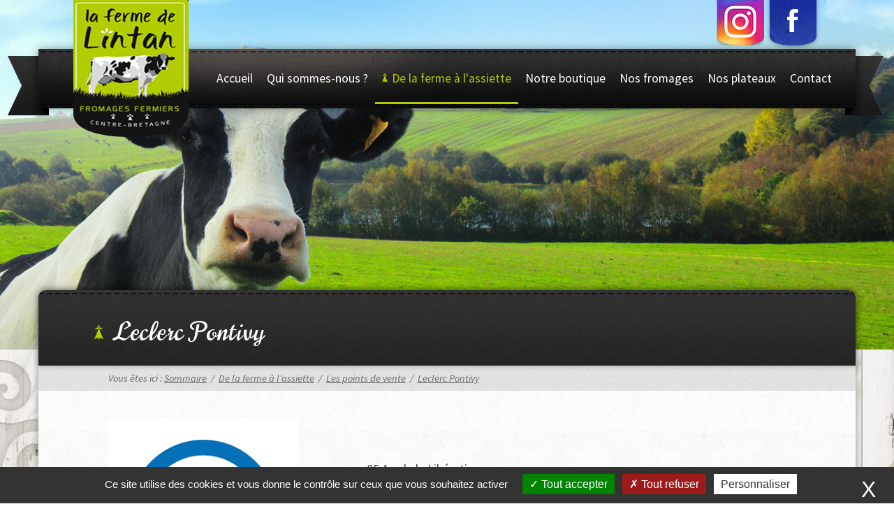

--- FILE ---
content_type: text/html; charset=utf-8
request_url: https://www.lafermedelintan.com/de-la-ferme-a-l-assiette/les-points-de-vente/entry-19-leclerc-pontivy.html
body_size: 6234
content:
<!DOCTYPE html>
<!--[if IE]><![endif]-->
<!--[if lt IE 7 ]> <html class="no-js ltie10 ie6 oldie" lang="fr"> <![endif]-->
<!--[if IE 7 ]>    <html class="no-js ltie10 ie7 oldie" lang="fr"> <![endif]-->
<!--[if IE 8 ]>    <html class="no-js ltie10 ie8 oldie" lang="fr"> <![endif]-->
<!--[if IE 9 ]>    <html class="no-js ltie10 ie9" lang="fr"> <![endif]-->
<!--[if (gt IE 9)|!(IE)]><!-->
<html xml:lang="fr" lang="fr">
<!--<![endif]-->
	<head>
		<meta name="viewport" content="width=device-width; initial-scale=1.0; maximum-scale=1.0; user-scalable=false;">
		<link href='https://fonts.googleapis.com/css?family=Source+Sans+Pro:300,400,600,700,900,300italic,400italic,600italic,700italic,900italic' rel='stylesheet' type='text/css'>
		<link href='https://fonts.googleapis.com/css?family=Norican' rel='stylesheet' type='text/css'>
		<link rel="stylesheet" href="/scripts/libs/owl-carousel/owl.carousel.css" />
	  
		<meta charset="utf-8">
			<title>LECLERC PONTIVY FROMAGE FERMIER FERME DE LINTAN</title>
			<meta name="description" content="Où pouvez-vous trouver les fromages de la Ferme de Lintan? Quels sont les points de vente? La Ferme de Lintan" /><meta name="keywords" content="ferme, lintan, fromage, local, Bretagne, fermier, Algues, Ti Pavez, Fondant d\'Lintan, Préfére d\'Mamie, Bréhan, Vanessa Ropert Le Bihan" />
			<link rel="stylesheet" type="text/css" href="/modeles/fr/defaut/css/styles.css?mtime=1706115360" media="screen" title="Normal" /><link rel="stylesheet" type="text/css" href="/core/2.16y/css_public/fr/DefaultSkins1.5/css/print.css?mtime=1634904493" media="print" title="Normal" /><link rel="stylesheet" type="text/css" href="/common_scripts/tarteaucitron/1.8.4/css/tarteaucitron.css" media="screen" title="Normal" />
			<script src="/script-jquery-1.10.0" type="text/javascript"></script>
<script src="/script-jquery-migrate" type="text/javascript"></script>
<script src="/script-diaporama" type="text/javascript"></script>
<script src="/script-fancybox" type="text/javascript"></script>
<script src="/script-last_elements" type="text/javascript"></script>
<script src="/script-googleMap_public" type="text/javascript"></script>
<script src="/core/2.16y/js/wom.js" type="text/javascript"></script>
<script src="/common_scripts/tarteaucitron/1.8.4/tarteaucitron.js" type="text/javascript"></script>
<script src="/common_scripts/tarteaucitron/1.8.4/header.js" type="text/javascript"></script>
			<link rel="canonical" href="http://lafermedelintan2.s247975.moorea3.atester.fr/entry-19-leclerc-pontivy-fromage-fermier-ferme-lintan.html" /><meta property="twitter:title" content="Leclerc Pontivy" />
<meta property="og:title" content="Leclerc Pontivy" />
<meta property="name" content="Leclerc Pontivy" />
<meta property="og:description" content="Où pouvez-vous trouver les fromages de la Ferme de Lintan? Quels sont les points de vente? La Ferme de Lintan" />
<meta property="og:url" content="http://lafermedelintan2.s247975.moorea3.atester.fr/entry-19-leclerc-pontivy-fromage-fermier-ferme-lintan.html" />
<meta property="url" content="http://lafermedelintan2.s247975.moorea3.atester.fr/entry-19-leclerc-pontivy-fromage-fermier-ferme-lintan.html" />
<meta property="og:type" content="article" />
<meta property="fb:pages" content="" />
<meta property="fb:app_id" content="376200119222269" />

    	<script type="text/javascript">
			<!--
			function init(){
				sfHover();
			}
			womAdd('init();');
			// -->
    	</script>
	
</head>
	
	<body class="layoutContent page-points-vente directoryEntryDetail">
		
		<div class="site-container">
			<div class="mobilenav-container"></div>
			
			<div id="page">
			
				
				<div id="header" class="header">
					<div id="header-content" class="header-content container">
						
						<div id="logo" class="header-logo">
							<a href="/" hreflang="fr" title="La Ferme de Lintan - fromage fermier - produit local en Bretagne - Vanessa Ropert Le Bihan" class="LinkIn"><span>La Ferme de Lintan - fromage fermier - produit local en Bretagne - Vanessa Ropert Le Bihan</span></a>
						</div>
						
						<span class="mobile-menu-btn">
							<span class="menu-icon"></span>
							<span class="menu-label">Menu</span>
						</span>
						
							
							
							<div id="nested" class="navigation">

	<div class="navigation-content">

	  
	  <ul class="firstLevel">
			<li class="defaultmenu">
				<a href="/accueil/" title="Accueil" class="LinkIn"><span>Accueil</span></a>
			</li>
			<li class="defaultmenu">
				<a href="/qui-sommes-nous/" title="Qui sommes-nous ?" class="LinkIn"><span>Qui sommes-nous ?</span></a>
					<ul class="secondLevel">
							<li class="defaultmenu">
								<a href="/qui-sommes-nous/historique/" class="LinkIn"><span>Historique</span></a>
							</li>
							<li class="defaultmenu">
								<a href="/qui-sommes-nous/nos-valeurs/" class="LinkIn"><span>Nos valeurs</span></a>
							</li>
							<li class="defaultmenu">
								<a href="/qui-sommes-nous/actualites/" class="LinkIn"><span>Actualités</span></a>
							</li>
					</ul>
			</li>
			<li class="active">
				<a href="/de-la-ferme-a-l-assiette/" title="De la ferme à l'assiette" class="LinkIn"><span>De la ferme à l'assiette</span></a>
					<ul class="secondLevel">
							<li class="defaultmenu">
								<a href="/de-la-ferme-a-l-assiette/la-ferme/" class="LinkIn"><span>La ferme</span></a>
							</li>
							<li class="defaultmenu">
								<a href="/de-la-ferme-a-l-assiette/la-fabrication/" class="LinkIn"><span>La fabrication</span></a>
							</li>
							<li class="defaultmenu">
								<a href="/de-la-ferme-a-l-assiette/nos-recettes/" class="LinkIn"><span>Nos recettes</span></a>
							</li>
							<li class="active">
								<a href="/de-la-ferme-a-l-assiette/les-points-de-vente/" class="LinkIn"><span>Les points de vente</span></a>
							</li>
							<li class="defaultmenu">
								<a href="/de-la-ferme-a-l-assiette/nos-partenaires/" class="LinkIn"><span>Nos partenaires</span></a>
							</li>
					</ul>
			</li>
			<li class="defaultmenu">
				<a href="/notre-boutique/" title="Notre boutique" class="LinkIn"><span>Notre boutique</span></a>
					<ul class="secondLevel">
							<li class="defaultmenu">
								<a href="/notre-boutique/livraison/" class="LinkIn"><span>Livraison</span></a>
							</li>
					</ul>
			</li>
			<li class="defaultmenu">
				<a href="/nos-fromages/" title="Nos fromages" class="LinkIn"><span>Nos fromages</span></a>
					<ul class="secondLevel">
							<li class="defaultmenu">
								<a href="/nos-fromages/le-fondant-d-lintan-fromage-fermier-breton/" class="LinkIn"><span>Le Fondant d'Lintan</span></a>
							</li>
							<li class="defaultmenu">
								<a href="/nos-fromages/le-prefere-d-mamie-fromage-fermier-breton/" class="LinkIn"><span>Le Préféré d'Mamie</span></a>
							</li>
							<li class="defaultmenu">
								<a href="/nos-fromages/le-ti-pavez-fromage-fermier-breton-algues/" class="LinkIn"><span>Le Ti Pavez</span></a>
							</li>
							<li class="defaultmenu">
								<a href="/nos-fromages/le-lintan-fromage-fermier-breton/" class="LinkIn"><span>Le Lintan</span></a>
							</li>
							<li class="defaultmenu">
								<a href="/nos-fromages/le-brehannais-fromage-fermier-breton/" class="LinkIn"><span>Le Bréhannais</span></a>
							</li>
							<li class="defaultmenu">
								<a href="/nos-fromages/le-ti-guemene-fromage-fermier-breton-andouille/" class="LinkIn"><span>Le Ti Guémené</span></a>
							</li>
					</ul>
			</li>
			<li class="defaultmenu">
				<a href="/nos-plateaux/" title="Nos plateaux" class="LinkIn"><span>Nos plateaux</span></a>
					<ul class="secondLevel">
							<li class="defaultmenu">
								<a href="/nos-plateaux/plateau-apero-hermine/" class="LinkIn"><span>Plateau apéro Hermine</span></a>
							</li>
							<li class="defaultmenu">
								<a href="/nos-plateaux/plateau-apero-triskell/" class="LinkIn"><span>Plateau apéro Triskell</span></a>
							</li>
							<li class="defaultmenu">
								<a href="/nos-plateaux/plateau-fin-de-repas/" class="LinkIn"><span>Plateau fin de repas </span></a>
							</li>
							<li class="defaultmenu">
								<a href="/nos-plateaux/planche-fin-de-repas/" class="LinkIn"><span>Planche fin de repas</span></a>
							</li>
					</ul>
			</li>
			<li class="defaultmenu">
				<a href="/contact/" title="Contact" class="LinkIn"><span>Contact</span></a>
			</li>
	  </ul>
	</div>

</div>

							<a href="https://www.facebook.com/pages/La-Ferme-de-Lintan/511072235588628" target="_blank" class="LinkOut fb-link">Retrouvez-nous sur Facebook</a>
							<a href="https://instagram.com/lafermedelintan?igshid=YmMyMTA2M2Y=" target="_blank" class="LinkOut insta-link">Retrouvez-nous sur Instagram</a>
					</div> 		
							<div class="widget widgetText home-slider">
	<div class="widget-precontent"></div>
	
	<h4>Diaporama accueil</h4>
			
	<div class="widgetContainer">
		<p><div id="diaporama_2"></div>
<script type="text/javascript">
				<!--
					createDiaporama({"id":"diaporama_2","effect":"diaporamaSimpleSlideshow","param":{"random":false,"autoplay":true,"autoplayDelay":10,"controls":false,"dots":false,"slideEffect":"fade","extraDisplay":false,"extraPosition":"bottomLeft","clicAction":"openLink","version":1},"diapos":[{"type":"image","title":"Meuh","description":"- Badine, 2014","order":"1","src":"\/media\/slider1__025556300_1403_25112014.jpg?696b2ce02fd75=1","href":""},{"type":"image","title":"","description":"","order":"2","src":"\/media\/img_01481__040855700_1117_09022023.jpg?696b2ce02ff1a=1","href":""},{"type":"image","title":"","description":"","order":"3","src":"\/media\/img_03121__027905600_1118_09022023.jpg?696b2ce03008a=1","href":""},{"type":"image","title":"","description":"","order":"4","src":"\/media\/img_35741__ok__015058000_1114_09022023.jpg?696b2ce03021f=1","href":""}]})
				//-->
				</script></p>

	</div>
	
	<div class="widgetFooter"></div>
</div>

				</div>
				<div class="clear"></div>
				
			
				
				<div id="wrapper" class="wrapper">
					<div id="wrapper-content" class="wrapper-content container">
						
						<div class="news-container"></div>
						<div class="page-header"></div>
						
						<div id="main-container" class="main-container">
							
										
										
					
<div class="breadcrumb">
	<span class="breadcrumb_label">Vous &ecirc;tes ici :</span>
	<span class="breadcrumb_navigation">
		
<span><a title="Sommaire" href="/" lang="fr" class="LinkIn"><span>Sommaire</span></a></span>
&nbsp;&#047;&nbsp;
<span><a title="De la ferme à l'assiette" href="/de-la-ferme-a-l-assiette/" lang="fr" class="LinkIn"><span>De la ferme à l'assiette</span></a></span>
&nbsp;&#047;&nbsp;
<span><a title="Les points de vente" href="/de-la-ferme-a-l-assiette/les-points-de-vente/" lang="fr" class="LinkIn"><span>Les points de vente</span></a></span>
&nbsp;&#047;&nbsp;
<span><a title="Leclerc Pontivy" href="/de-la-ferme-a-l-assiette/les-points-de-vente/entry-19-leclerc-pontivy.html" lang="" class="LinkIn"><span>Leclerc Pontivy</span></a></span>
<script type="application/ld+json">{"@context":"https://schema.org","@type":"BreadcrumbList","itemListElement":[{"@type":"ListItem","position":1,"name":"Sommaire","item":"https://www.lafermedelintan.com/"},{"@type":"ListItem","position":2,"name":"De la ferme \u00e0 l'assiette","item":"https://www.lafermedelintan.com/de-la-ferme-a-l-assiette/"},{"@type":"ListItem","position":3,"name":"Les points de vente","item":"https://www.lafermedelintan.com/de-la-ferme-a-l-assiette/les-points-de-vente/"},{"@type":"ListItem","position":4,"name":"Leclerc Pontivy","item":"https://www.lafermedelintan.com/de-la-ferme-a-l-assiette/les-points-de-vente/entry-19-leclerc-pontivy.html"}]}</script>
	</span>
</div>
										<div class="bgContent">
											
	<h1><a href="/de-la-ferme-a-l-assiette/les-points-de-vente/entry-19-leclerc-pontivy.html" title="
		Leclerc Pontivy 
	" hreflang="fr" class="LinkIn">
		Leclerc Pontivy 
	</a></h1>

	<!-- Affiche les tags d'une fiche
			<a href="entriesbytag-grande-distribution" hreflang="fr" title="GRANDE DISTRIBUTION" class="LinkIn directoryEntryTagsLink"><span>GRANDE DISTRIBUTION</span></a> -->
	
	
		
		<div id="colonne-entry-summary-1">
		<div id="logo">
			
			<img src="/media/leclerc.png" alt="LECLERC"  />
		</div>
		</div>
		
	
	<div id="colonne-entry-summary-2">
	
	
	<p>
		
		85 Av. de la Libération<br />
56300 PONTIVY<br />
	
	
	
	</p>
	
	
	<p>
		<span>Téléphone.</span>
		02 97 25 42 66</p>
	
	
	<p>
		<span>Site internet.</span>
		<a href="//www.e.leclerc/mag/e-leclerc-pontivy" target="_blank"  class="LinkIn">www.e.leclerc/mag/e-leclerc-pontivy</a></p>
	
	
	<p></p>
	</div>

	<div id="information-entry-summary">
	
	<p></p>
	</div>

    <div id="map-entry-summary">
	
		
		<div class="map">
		<div style="margin:1px auto; width:500px; height:400px;" id="divmapEntry_19"></div>



	<script type="text/javascript">
		$("#divmapEntry_19").addClass("googlemaps-canvas");tarteaucitron.user.mapscallback = 'googleMapCallback';tarteaucitron.user.googlemapsLibraries = 'geometry,drawing,visualization&sensor=true&language=fr';function googleMapCallback() {var map, marker; setTimeout(function() {
			// Affiche le message d’erreur en cas de clé API incorrecte
			function displayMapApiKeyError(self)
			{
				var isPublic  = true,
					isIframe  = (window.location != window.parent.location ?  true : false),
					message   = $("<div>").addClass("invalidMessage"),
					container = null;

				message.append($("<div>")
					.css({
						"display"        : "inline-block",
						"vertical-align" : "middle"
					})
					.html("Impossible d’afficher la carte."));

				if (isPublic) {
					self.empty().removeAttr("style").append(message
						.css({
							"width"            : self.attr("data-width"),
							"height"           : self.attr("data-height"),
							"margin"           : "0 auto",
							"line-height"      : self.attr("data-height").toString() + "px",
							"text-align"       : "center",
							"background-color" : "#eee"
						}));
				} else {
					if (isIframe) {
						$("html, body").css({
							"height"           : "100%",
							"background-color" : "rgb(229, 227, 223)"
						});
						$("body").empty();

						container = $("body");
						message.find("a").bind("click", function(e) {
							e.preventDefault();
							window.parent.location = $(this).attr("href");
						});
					} else {
						container = self.css({
							"width"            : "auto",
							"margin-top"       : 10,
						}).empty();
					}

					container.append(message
						.css({
							"position"           : "absolute",
							"top"                : "50%",
							"left"               : 0,
							"right"              : 0,
							"font-size"          : "13px",
							"text-align"         : "center",
							"transform"          : "translateY(-50%)",
							"-ms-transform"      : "translateY(-50%)",
							"-webkit-transform"  : "translateY(-50%)"
						}));
				}
			}

			// Hack pour tracker l’erreur API Google
			var hackFlag  = "HackGoogleApiKeyMap",
				errorFlag = "HackGoogleApiKeyMapError",
				checkHack = (typeof window[hackFlag] !== "undefined"),
				oldError  = console.error;

			if (!checkHack) {
				window[hackFlag] = true;
				window[errorFlag] = false;
				console.error = function()
				{
					if (arguments[0].match(/InvalidKeyMapError/)) {
						window[errorFlag] = true;
						$(".generatedGoogleMap").each(function() { displayMapApiKeyError($(this)); });
					}
					oldError.apply(this, arguments);
				}
			}

			// Ajout d’élément généraux au conteneur de la carte
			$("#divmapEntry_19").addClass("generatedGoogleMap").attr({
				"data-id": divmapEntry_19,
				"data-width": 500,
				"data-height": 400
			});

			// Ne réaffiche pas une carte si une erreur de clé est détectée pour éviter une Erreur JS chez Google
			if (window[errorFlag]) {
				displayMapApiKeyError($("#divmapEntry_19"));
			} else {
				// nouveau look
				var options = {};
				options.mapTypeId             = google.maps.MapTypeId.ROADMAP;
				options.zoom                  = 10;
				options.scaleControl          = false;
				options.streetViewControl     = false;
				options.scrollwheel           = true;
				options.mapTypeControlOptions = {style: google.maps.MapTypeControlStyle.DEFAULT};

				map = new emajineMap("divmapEntry_19");
				map.setOptions(options);
				map.setDefaultControl();
	 			map.setSize(500, 400);
				map.setPoint(48.06832010332819, -2.9455333404754724);
				map.setPov("");
	 			map.setIcon("/manage/core/2.16y/images_blog/ressources/mapIcons/red.png");
	 			map.setAddLocationIconUrl("/manage/core/2.16y/images_blog/ressources/mapIcons/new_spot.png");
			}
		
marker = map.getMarker(48.06832010332819, -2.9455333404754724, "");
map.setMarker(marker, '');
map.setPointToSpot(); }, 100);}
	</script>

</div>
	</div>

	
	<a href="/de-la-ferme-a-l-assiette/les-points-de-vente/" hreflang="fr" title="Retour" class="LinkIn return">Retour</a>
											<div class="widget widgetLastElements widget-news">
	<h4>On parle de nous</h4>
	
	
		<div class="widgetContainer">
			
			<div id="frame_id_696b2ce03218d" style="height:45px; overflow:hidden;" class="news-wrapper">
				<noscript>
					<div>
					
							<h3><a href="/qui-sommes-nous/actualites/57-reportage-meteo-a-la-carte.html" hreflang="fr" title="Reportage Météo à la carte" class="LinkIn">Reportage Météo à la carte</a></h3>
						
						
						
						
						
					<a href="/qui-sommes-nous/actualites/57-reportage-meteo-a-la-carte.html" hreflang="fr" title="Reportage Météo à la carte" class="LinkIn widgetLastElementsLink news-link" ><span>Lire la suite</span></a>
					</div>
				</noscript>	
						
					<div class="news">
						<div class="news-content" style="height:45px; overflow:hidden">
									<h3><a href="/qui-sommes-nous/actualites/57-reportage-meteo-a-la-carte.html" hreflang="fr" title="Reportage Météo à la carte" class="LinkIn">Reportage Météo à la carte</a></h3>
								
								
								
								
								
							<a href="/qui-sommes-nous/actualites/57-reportage-meteo-a-la-carte.html" hreflang="fr" title="Reportage Météo à la carte" class="LinkIn widgetLastElementsLink news-link" ><span>Lire la suite</span></a>
						</div>
					</div>
					<div class="news">
						<div class="news-content" style="height:45px; overflow:hidden">
									<h3><a href="/qui-sommes-nous/actualites/56-derriere-ce-fromage-il-y-a-des-hommes-meteo-a-la-carte-met-en-avant-cette-ferme-du-morbihan.html" hreflang="fr" title="« Derrière ce fromage, il y a des..." class="LinkIn">« Derrière ce fromage, il y a des...</a></h3>
								
								 
									<div class="widgetLastElementsPicture news-picture">
										<img src="/media/thumbnails/reportage.jpg" alt="reportage"  />
									</div>
								
								 
									<div class="widgetLastElementsDescription news-desc">
										Début janvier 2025, l’équipe de Météo à la carte, sur France 3, est venue rencontrer...
									</div>
								
							<a href="/qui-sommes-nous/actualites/56-derriere-ce-fromage-il-y-a-des-hommes-meteo-a-la-carte-met-en-avant-cette-ferme-du-morbihan.html" hreflang="fr" title="« Derrière ce fromage, il y a des..." class="LinkIn widgetLastElementsLink news-link" ><span>Lire la suite</span></a>
						</div>
					</div>
					<div class="news">
						<div class="news-content" style="height:45px; overflow:hidden">
									<h3><a href="/qui-sommes-nous/actualites/54-deux-produits-medailles.html" hreflang="fr" title="Deux produits médaillés" class="LinkIn">Deux produits médaillés</a></h3>
								
								 
									<div class="widgetLastElementsPicture news-picture">
										<img src="/media/thumbnails/photo-equipe-2024.jpg" alt="photo équipe 2024"  />
									</div>
								
								 
									<div class="widgetLastElementsDescription news-desc">
										Deux de nos fromages ont été médaillés lors du Concours International de Lyon : médaille...
									</div>
								
							<a href="/qui-sommes-nous/actualites/54-deux-produits-medailles.html" hreflang="fr" title="Deux produits médaillés" class="LinkIn widgetLastElementsLink news-link" ><span>Lire la suite</span></a>
						</div>
					</div>
			</div>

			<script type="text/javascript">
				<!--
					delay		= 20;		/* delay : temps en millisecondes entre chaque déplacement */
					increment	= 4;		/* increment : nombre de pixels de chaque déplacement */
					pause		= 3000;		/* pause : temps en millisecondes d'attente sur chaque élément */
					
					scroller_696b2ce0321cf = new scroller('scroller_696b2ce0321cf', 'frame_id_696b2ce03218d', delay, increment, pause);
				-->
			</script>
		</div>
	<div class="widgetFooter"></div>
</div>


											<hr class="clear" />
											
											
										</div> 
						</div>		
						
					</div>
					<hr class="clear"/>	
				</div>
				
				
				
				<div id="footer" class="footer container">
					<div id="footer-content" class="footer-content">
	  						
	  						<div class="widget widgetText widget-coordonnees">
	<div class="widget-precontent"></div>
	
	<h4>La ferme de Lintan</h4>
			
	<div class="widgetContainer">
		<p>Lintan - 56580 Br&eacute;han-Loud&eacute;ac<br />
06 74 95 36 77</p>

	</div>
	
	<div class="widgetFooter"></div>
</div>
	  					
	  					<div id="signature" class="signature">
							<div class="signature-content">
								<p>
									<a href="/nous-contacter/" class="LinkIn">Nous contacter</a> | <a href="/mentions-legales/" class="LinkIn">Mentions légales</a><br /><a href="/gestion-des-donnees-personnelles/" class="LinkIn">Gestion des données personnelles</a><br />
									© La ferme de Lintan 2026<br />Tous droits réservés.</p>
							</div>
						</div>
						<hr class="clear" />
					</div>
				</div>
					
			</div> 
		
		</div>
		
		
		
		
		<script src="/scripts/plugins.js"></script>
		<script src="/scripts/libs/owl-carousel/owl.carousel.min.js"></script>
		<script> 
			Modernizr.load([
				{
					test: window.matchMedia,
					nope: "/scripts/libs/matchMedia.polyfill.js"
				},
				"/scripts/libs/enquire.js",
				"/scripts/main.js"
			]);
			
			// Browser Update
			var $buoop = {}; 
			$buoop.ol = window.onload; 
			window.onload=function(){ 
				try {if ($buoop.ol) $buoop.ol();}catch (e) {} 
				var e = document.createElement("script"); 
				e.setAttribute("type", "text/javascript"); 
				e.setAttribute("src", "//browser-update.org/update.js"); 
				document.body.appendChild(e); 
			} 
		</script> 

		<script async src="https://www.googletagmanager.com/gtag/js?id=G-4W7Z6FRTE8"></script>
		<script>
		  window.dataLayer = window.dataLayer || [];
		  function gtag(){dataLayer.push(arguments);}
		  gtag('js', new Date());
		
		  gtag('config', 'G-4W7Z6FRTE8');
		</script>
	<script type="text/javascript">
				<!--
					tarteaucitron.user.googlemapsKey = "AIzaSyBhsI2yj9N4Uydkjf8eSYQY3b3rZJx1XOM";(tarteaucitron.job = tarteaucitron.job || []).push("googlemaps");(tarteaucitron.job = tarteaucitron.job || []).push("facebook");(tarteaucitron.job = tarteaucitron.job || []).push("recaptcha");var tarteaucitronForceLanguage = "fr"
				//-->
				</script></body>
</html>

--- FILE ---
content_type: text/css
request_url: https://www.lafermedelintan.com/modeles/fr/defaut/css/styles.css?mtime=1706115360
body_size: 192
content:
@charset "iso-8859-1";

@import url(gallery.css);
@import url(elements.css);
@import url(structure.css);
@import url(navigationElements.css);
@import url(form.css);
@import url(boxes.css);
@import url(publicationMethods.css);
@import url(layout.css);
@import url(directory.css);


/* --------------------------------------
INITIALISATION DES STYLES
-------------------------------------- */
* {
	border: 0;
	font-style: normal;
	margin: 0;
	padding: 0;
	text-decoration: none;
	
	box-sizing: border-box;
	-moz-box-sizing: border-box;
	-webkit-box-sizing: border-box;
	
	-webkit-font-smoothing: antialiased;
	-moz-osx-font-smoothing: grayscale;
}

html, body { height: 100%; }

/* --------------------------------------
ZONE EXTERIEURE
-------------------------------------- */
body {
	background: transparent url("/images/bg-body.jpg") 0 0;
	
	font-family: "Source sans pro", sans-serif;
	font-size: 16px;
	line-height: 1.4;
}

/* --------------------------------------
APPARENCE DES IMAGES
-------------------------------------- */
img { border: 0; vertical-align: bottom; }

/* --------------------------------------
CALAGE DES BLOCS
-------------------------------------- */
.clear {
	border: 0;
	clear: both;
	height: 0;
	line-height: 0;
	visibility: hidden;
}


--- FILE ---
content_type: text/css
request_url: https://www.lafermedelintan.com/modeles/fr/defaut/css/elements.css
body_size: 5600
content:
/* --------------------------------------
TITRES
-------------------------------------- */
h1, h2, h3, h4, h5, h6{
  	position: relative;
	line-height: normal;
	font-weight: normal;
	font-family: "Norican", serif;
	letter-spacing: 1px;
}

h1 {
	font-size: 2.2em;
	line-height: 1.15em;
	font-weight: 300;
	margin-bottom: 30px;
	color: #fff;
	display: inline-block;
	vertical-align: bottom;
}

h1:before {
	content: "";
	display: inline-block;
	margin-right: 7px;
	background: url("/images/sprite.png") -69px -268px no-repeat;
	width: 13px;
	height: 22px;
}

.page-home h1 {
	color: #494949;
	font-size: 2.2em;
}

.page-home h1:before { display: none; }

h2 {
	font-size: 1.7em;
}

h3 {
	font-size: 1.5em;
	color: #606060;
}

h4 {
	font-size:1.3em;
}

h5 {
	font-size: 1.2em;
}

h6 {
	font-size: 1.1em;
}


#text h2,
#text h3,
#text h4 {
	margin-top: 20px;
	line-height: 1.2;
}


/* --------------------------------------
LIENS
-------------------------------------- */
a:link {
	color:inherit;
}

a:visited {
	color:inherit;
}

a:hover, a:active {
	color: inherit;
	text-decoration: inherit;
}

/* --------------------------------------
ELEMENTS
-------------------------------------- */
p {
	margin: 8px 0;
}

strong {
	font-weight:bold;
}
em {
	font-style:italic;
}

em strong,
strong em {
	font-style:italic;
	font-weight:bold;
}

u {
  text-decoration:underline;
}

strike {
  text-decoration: line-through;
}

pre {
	background:#ccc;
	border:1px solid #007AAA;
	font-family:Courier, MS Courier New, Prestige, Everson Mono;
	font-size:1.1em;
	margin:20px auto;
	overflow:auto;
	padding:5%;
	width:80%;
}

code {
	background:#007AAA;
	color:#ffffff;
	font-family:Courier, MS Courier New, Prestige, Everson Mono;
	font-size:1.1em;
	padding:2px;
}

blockquote {
	background: url(/common_images/skin001/quotes1.png) no-repeat 0 2px;
	margin:10px 50px;
	text-indent: 25px;
}

blockquote p {
	background: url(/common_images/skin001/quotes2.png) no-repeat bottom right;
	display: inline;
	margin: 0;
	padding-right: 24px;
}

cite {
	color:#000000;
	font-family: Arial, sans-serif;
	font-size:1.1em;
	padding:0 3px 0 3px;
}

acronym {
	border-bottom:1px dashed #007AAA;
	cursor:help;
}

q {
	color:#007AAA;
	font-style:italic;
}

q:after {
	content: " ' Source: "attr(cite)" ";
	font-size:1em;
}

ul {
	list-style: none;
	margin: 5px 0 5px 25px;
}

#text ul li { list-style-type: disc; }

ol {
	list-style: inside decimal-leading-zero;
	margin: 5px 0 5px 25px;
}

hr {
	border-bottom: 2px ridge #666666;
	border: 0;
}

.separator{
	clear: both;
	visibility: hidden;
}

dl {
	margin:10px 5px;
}
	dt{
		color:#000000;
		font-size:1.1em;
		font-weight:bold;
	}
	dd{
		font-style:normal;
		margin:0;
		padding:0;
	}

/* -------- TABLES -------- */
table {
	border-collapse: collapse;
	border-spacing: 0;
	border: 1px solid #ccc;
	margin: auto;
	width: 100%;
	margin-bottom: 15px;
}

table caption {
	margin: 5px 0;
	text-align: left;

	color: #ccc;
	font-size: 14px;
	font-weight: bold;
}

table thead th {
	background: #202020;
	padding: 5px;
	border-color: #303030;

	line-height: 30px;
	color: #fff;
	font-family: "Norican", serif;
	font-size: 1.1em;
}

td{
	border: 1px solid #ccc;
	padding: 2px;
}

td img { padding:3px; }


/* ------------
BLOCS DES MEDIAS
--------------*/
.medias{
	margin:10px 0;
}
	.medias .flash{
	}
	.medias .audio, .medias .video, .medias .center{
		text-align:center;
	}
	.medias .right{
		text-align:right;
	}
	.medias .left{
		text-align:left;
	}
	.medias img{
		margin:5px;
	}
.medias .right .diaporama{
	text-align:right;
	margin:0 0 0 auto;
}
.medias .left .diaporama{
	text-align:left;
	margin:0 auto 0 0;
}
.medias .center .diaporama{
  text-align:left;
  margin:0 auto;
}
	.medias a,.medias a:hover, .medias a:visited{
		background:none;
		text-decoration:none;
	}
	.medias .description{
		display:none;
	}
.back{
	text-align: center;
	margin-bottom: 10px;
	display: block;
	clear: both;
}



/* ------------------------------------------
ELEMENTS DE MISE EN PAGE DANS ZONE DE CONTENU
--------------------------------------------*/
.une_colonne, .deux_colonnes{
	clear:both;
	display: inline;
}
.colleft{
	float:left;
	margin:0 2% 0 0;
	padding:0;
	width:47%;
}
.colright{
	float:left;
	margin:0;
	padding:0;
	width:48%;
}
.intext_left{
	float: left !important;
	padding: 5px !important;
}
.intext_right{
	float: right !important;
	padding: 5px !important;
}
.above_left{
	text-align: left;
}
.above_right{
	text-align: right;
}
.above_center{
	text-align: center;
}
.below_center{
	text-align: center;
}
.below_right{
	text-align: right;
}
.below_left{
	text-align: left;
}
.above_center img,
.above_right img,
.above_left img,
.below_center img,
.below_right img,
.below_left img{
	float: none !important;
}
.center{
	text-align: center;
	width:100%;
}
.left{
	text-align: left;
	width:100%;
}
.right{
	text-align: right;
	width:100%;
}
.colonne{
	width:27%;
	float:left;
	margin:15px 10px;
	color: #666666;
	font-size:1.2em;
}
	.colonne strong{
		color:#000000;
	}
	.colonne .title{
		text-align:center;
		margin-bottom:15px;
		font-weight:bold;
		text-transform: uppercase;
	}
.date{
	font-style: italic;
}
.colonne a{
	display:block;
}
.widghtRight {
	float: right;
}
.widgetLeft  {
	float: left;
}
.elementText .posRight {
	float: right;
}
.elementText .posLeft  {
	float: left;
}
.pageElement.posLeft {
	clear:both!important;
}

body.page-points-vente .posLeft, body.page-partenaires .posLeft{
	float: left;
	width:100%;
}
.ml10  {
	margin-left: 10px;
	margin-bottom: 10px;
}
 .mr10 {
	margin-bottom: 10px;
	margin-right: 10px;
}

/* ----------
GOOGLEMAP
-------------*/
.googleMapBulle {
	width:250px;
	height:150px;
	overflow:auto;
	padding:0;
	margin:0;
}
.labelMarker{
	font-weight:bold;
	color:#000000;
}

/* --------------------------------------
SÃ‰CURISATION DU MOT DE PASSE
-------------------------------------- */
.confirmpasswd,
.strength_password {
	display: block;
	float: right;
	clear: both;
	position: absolute;
	z-index: 10;
	top: 7px; right: 2px;
	padding: 0 15px;
	-webkit-border-radius: 2px;
	-moz-border-radius: 2px;
	border-radius: 2px;

	font-size: 14px;
	font-weight: normal;
	color: #fff;
	line-height: 26px;
}

.strength_password span {
	display:block;
	float:right;
	margin:0 0 0 20px;
	padding:10px 20px 12px 10px;
	white-space:nowrap;
}

.shortPass {
	background: #f55a5a;
	border: 1px solid #e53232;
}
.shortPass span {
	margin: 0;
	padding: 0;
}

.badPass {
	background: #f55a5a;
	border: 1px solid #e53232;
}
.badPass span {
	padding: 0;
	margin: 0;
}

.goodPass {
	background: #b6d103;
	border: 1px solid #a0b801;
}

.goodPass span {
  	margin: 0;
  	padding: 0;
}

.strongPass {
	background: #83c209;
	border: 1px solid #6da500;
}

.strongPass span {
  	padding: 0;
  	margin: 0;
}

.notequalpasswd {
	background: #f55a5a;
	border: 1px solid #e53232;
}

.equalpasswd {
	background: #83c209;
	border: 1px solid #6da500;
}

#mustEnableJavascript,
#mustAcceptCookies {
	font-weight:bold;
	color:#ff0000;
}

body.page-home.diaporamaSlide {
	background: none!important;
}


.diapoContentHelp a .iconsEmajineBlog {
	transition: none
}

.diapoContentItems {
	list-style-type: none;
	margin: 0
}

.diapoContentAddItem .button:hover>span {
	background-color: transparent!important
}

.diapoContentItem {
	height: 100px;
	background: #fff;
	cursor: -webkit-grab;
	cursor: -moz-grab
}

.diapoContentItem:active {
	cursor: -webkit-grabbing;
	cursor: -moz-grabbing
}

.diapoContentItem:hover,.diapoContentItem:hover .borderLeft {
	border-color: #17c0f8
}

.diapoContentItem:hover {
	background: #f3fcff
}

.diapoContentPreview {
	line-height: 94px;
	background: #fff
}

.diapoContentPreview img {
	max-height: 100%
}

.diapoContentPreview>span {
	vertical-align: middle;
	width: 60px;
	height: 60px
}

.diapoContentInfos {
	margin: 0 110px 0 100px
}

.diapoContentInfos>h3 {
	text-overflow: ellipsis;
	white-space: nowrap;
	overflow: hidden
}

.diapoContentInfos>div {
	color: #bbb;
	text-overflow: ellipsis;
	white-space: nowrap;
	overflow: hidden
}

.diapoContentActions {
	line-height: 94px
}

.diapoContentInfoLink {
	position: absolute;
	top: 35px;
	left: 85px;
	width: 30px;
	height: 30px;
	line-height: 30px;
	background: #fff;
	border: 1px solid #17c0f8;
	border-radius: 15px;
	-moz-border-radius: 15px;
	-webkit-border-radius: 15px
}

.diapoContentAddItem>p {
	font-size: 1.2em
}

.diapoContentHandle {
	position: absolute;
	top: 0;
	left: 0;
	line-height: 96px;
	background: rgba(255,255,255,.8);
	-moz-opacity: 0;
	opacity: 0
}

.diapoContentItem:hover .diapoContentHandle {
	-moz-opacity: 1;
	opacity: 1
}

.diaporamaEffectPreview .mCSB_scrollTools {
	right: 7px
}

.diaporamaSlide {
	background: #eee
}

.diaporamaControlNext,.diaporamaControlPrev {
	padding: 10px;
	margin-top: -30px;
	cursor: pointer;
	background: rgba(0,0,0,.4);
	border-radius: 0 8px 8px 0;
	-moz-border-radius: 0 8px 8px 0;
	-webkit-border-radius: 0 8px 8px 0;
	transition: all .2s ease-out
}

.diaporamaControlNext {
	border-radius: 8px 0 0 8px;
	-moz-border-radius: 8px 0 0 8px;
	-webkit-border-radius: 8px 0 0 8px
}

.diaporamaControlPrev:hover {
	padding-left: 30px;
	background: rgba(0,0,0,.7)
}

.diaporamaControlNext:hover {
	padding-right: 30px;
	background: rgba(0,0,0,.7)
}

.diaporamaSimpleSlideshow>div>span {
	display: block;
	width: 40px;
	height: 40px;
	text-indent: -9999px;
	background: url(/media/icons_blog.png)
}

.diaporamaSimpleSlideshow .diaporamaControlPrev>span {
	background-position: -1000px -510px
}

.diaporamaSimpleSlideshow .diaporamaControlNext>span {
	background-position: -1050px -510px
}

.diaporamaSimpleSlideshow .diaporamaDots>div {
	position: relative;
	display: inline-block;
	padding: 10px 0;
	line-height: 9px;
	background: #fff
}

.diaporamaSimpleSlideshow .diaporamaDots>div::after,.diaporamaSimpleSlideshow .diaporamaDots>div::before {
	content: "";
	position: absolute;
	bottom: 0;
	left: -20px;
	display: block;
	width: 0;
	height: 0;
	border-left: 20px solid transparent;
	border-bottom: 30px solid #fff
}

.diaporamaSimpleSlideshow .diaporamaDots>div::after {
	left: auto;
	right: -20px;
	border-left: none;
	border-right: 20px solid transparent
}

.diaporamaSimpleSlideshow .diaporamaDots span {
	display: inline-block;
	width: 10px;
	height: 10px;
	margin: 0 3px;
	cursor: pointer;
	text-indent: -9999px;
	border: 1px solid #969696;
	border-radius: 5px;
	-moz-border-radius: 5px;
	-webkit-border-radius: 5px;
	transition: all .2s ease-out
}

.diaporamaSimpleSlideshow .diaporamaDots span.diaporamaDotActive,.diaporamaSimpleSlideshow .diaporamaDots span:hover {
	background: rgba(150,150,150,.6)
}

.diaporamaExtra>div {
	display: inline-block;
	padding: 10px;
	color: #222;
	text-align: left;
	background: rgba(255,255,255,.7)
}

.diaporamaExtraMiddleCenter,.diaporamaExtraMiddleLeft,.diaporamaExtraMiddleRight {
	padding: 0 70px;
	transform: translateY(-50%);
	-moz-transform: translateY(-50%);
	-webkit-transform: translateY(-50%)
}

.diaporamaExtraTopCenter,.diaporamaExtraTopLeft,.diaporamaExtraTopRight {
	padding: 10px
}

.diaporamaExtraBottomCenter,.diaporamaExtraBottomLeft,.diaporamaExtraBottomRight {
	padding: 10px 10px 40px
}

.diaporamaExtra.diaporamaExtraBottomCenter>div,.diaporamaExtra.diaporamaExtraMiddleCenter>div,.diaporamaExtra.diaporamaExtraTopCenter>div,.diaporamaExtraBottomCenter,.diaporamaExtraMiddleCenter,.diaporamaExtraTopCenter {
	text-align: center
}

.diaporamaExtraBottomRight,.diaporamaExtraMiddleRight,.diaporamaExtraTopRight {
	text-align: right
}

.diaporamaExtra strong {
	display: block;
	font-size: 1.4em
}

.diaporamaEffectSettings h3 {
	position: absolute;
	top: 0;
	left: 0;
	z-index: 2;
	width: 100%;
	height: 40px;
	margin: 0;
	line-height: 44px;
	text-align: center;
	background: #fff;
	border-bottom: 1px solid #ccc
}

.diaporamaEffectSettings #autoplayElement .rangeLine {
	top: 60px
}

.diaporamaEffectSettings #autoplayElement .rangeValue {
	padding-right: 60px;
	text-align: right!important
}

.diaporamaEffectSettings #autoplayElement .additionalText {
	position: absolute;
	top: 50px;
	left: 45px;
	font-size: 2em;
	font-weight: 700
}

.previewMediaVideo>.inProgress {
	position: relative;
	z-index: 2;
	height: 200px;
	line-height: 200px;
	background-color: #fff
}

.previewMediaVideo>video {
	position: relative;
	z-index: 2;
	background-color: #fff
}

.previewMediaImage,[class*=previewMedia] {
	position: relative;
	min-height: 200px;
	text-align: center;
	overflow: hidden
}

.previewMediaImage img,[class*=previewMedia] .flash,[class*=previewMedia] img {
	position: relative;
	z-index: 2;
	max-height: 100%;
	background-color: #fff
}

.mediaProperties li {
	list-style-type: none
}

.mediaProperties li>div {
	font-weight: 700;
	color: #444
}

.mediaProperties li a {
	display: block;
	text-overflow: ellipsis;
	overflow: hidden
}

[class*=previewMedia]::after {
	content: "";
	position: absolute;
	top: 50%;
	left: 50%;
	z-index: 1;
	display: block;
	width: 60px;
	height: 60px;
	margin: -30px 0 0 -30px;
	opacity: .5
}

.previewMediaVideo::after {
	display: none
}

.previewMediaAudio::after {
	display: none
}

.previewMediaFlash::after {
	display: none
}

.previewMediaPdf::after {
	background: url(/media/icons_blog.png) -630px -570px
}

.previewMediaOffice::after {
	background: url(/media/icons_blog.png) -700px -570px
}

.previewMediaKml::after {
	background: url(/media/icons_blog.png) -770px -570px
}

.previewMediaPao::after {
	background: url(/media/icons_blog.png) -980px -570px
}

.noPreview>div {
	position: relative;
	z-index: 2;
	font-size: 2em;
	line-height: 200px;
	background: #fff
}

.previewMediaAudio>audio {
	margin-top: 85px
}

#linkTypeElement .linkName {
	display: table;
	width: 100%
}

#linkTypeElement .linkName>span {
	display: table-cell;
	vertical-align: bottom;
	width: 100%;
	height: 26px;
	text-align: center
}

.leaflet-popup-content-wrapper {
    /* @changelog 2023-10-24 [FIX] (Nicolas) Suppression de la hauteur fixe */
	/* height:150px; */
	height:auto;
}

#mapView #centerSearch {
	position: absolute;
	top: 16px;
	left: 5px;
	background-color: #fff;
	border: none
}

#mapView #iframe_contener {
	padding: 50px 0 65px
}

#mapView .fieldResearch {
	position: absolute;
	top: 0;
	left: 0
}

#mapView iframe {
	border: 1px solid #999
}

#mapView #spotAddManualActive {
	position: absolute;
	bottom: 10px;
	left: 0
}

#mapSettings #mapDisplay>.titleSectionForm>.childrenForm,#mapSettings #map_modeElement>.childrenForm {
	padding-left: 0
}

#mapSettings #infoCoord,#mapSettings #infoStreet {
	margin: 10px 0 20px;
	height: auto
}

#googleMapCoordElement label {
	display: none
}

#googleMapCoordElement input {
	display: none
}

#googleMapCoordElement .coordinate {
	padding: 2.5em;
	line-height: 2.5em
}

#googleMapCoordElement input:focus {
	border-color: #999
}

.MapIcon>.mapIconBloc {
	height: 60px
}

.MapIcon .mapIconBlocPreview {
	line-height: 54px
}

.MapIcon .mapIconBlocPreview img {
	max-height: 100%
}

.MapIcon .mapIconBlocName {
	line-height: 38px
}

.mapIconSelector {
	display: none;
	background: #fff;
	border: 1px solid #ccc;
	border-top: none
}

.mapIconSelector .mapIconTitle {
	padding: 0 30px 10px 0;
	font-size: 1.8em;
	font-weight: lighter;
	line-height: 1em;
	border-bottom: 1px solid #eee
}

.mapIconSelector .mapIconClose {
	position: absolute;
	top: 40px;
	right: 20px;
	z-index: 2;
	width: 20px;
	height: 20px;
	background-position: -433px -117px;
	cursor: pointer;
	transition: all .2s ease-out
}

.mapIconSelector .mapIconClose:hover {
	-moz-opacity: .8;
	opacity: .8;
	transform: rotate(180deg);
	-o-transform: rotate(180deg);
	-ms-transform: rotate(180deg);
	-moz-transform: rotate(180deg);
	-webkit-transform: rotate(180deg)
}

.mapIconSelector .mapIconItem {
	width: 50px;
	cursor: pointer;
	border-radius: 5px;
	-moz-border-radius: 5px;
	-webkit-border-radius: 5px
}

.mapIconSelector .mapIconItem:hover {
	background-color: #d2ecf5
}

.mapIconCustom>span {
	cursor: pointer;
	background-position: -961px -40px;
	border: 2px solid #000;
	border-radius: 5px;
	-moz-border-radius: 5px;
	-webkit-border-radius: 5px;
	-moz-opacity: .2!important;
	opacity: .2!important
}

.mapIconCustom:hover>span {
	color: #17c0f8;
	background-position: -961px -72px;
	border-color: #17c0f8;
	-moz-opacity: 1!important;
	opacity: 1!important
}

.templateContent {
	height: 100%
}

.templateContent pre {
	font-size: 12px;
	line-height: 1.5em
}

.templateContent pre,.templateFile>div {
	text-overflow: ellipsis;
	background: #f6f6f6;
	overflow: hidden
}

.templateFile .createMultipleForm+.createMultipleForm {
	padding-top: 20px
}

.templateFile>div:first-child>strong {
	display: block;
	color: #666;
	white-space: normal;
	word-break: break-word
}

#explanation {
	position: absolute;
	top: 0;
	left: 0;
	z-index: 199
}

#explanationWrapper {
	z-index: 9999;
	background: #fff
}

#detailModal,#modal {
	position: fixed;
	top: 0;
	left: 0;
	z-index: 9999;
	width: 100%;
	height: 100%;
	background: rgba(0,0,0,.7)
}

#detailModal {
	position: absolute;
	z-index: 101;
	display: none;
	background: rgba(0,0,0,.3)
}

#modalWrapper {
	position: fixed;
	top: -100%;
	left: 50%;
	z-index: 10000;
	width: 500px;
	padding: 30px 30px 80px;
	margin-left: -250px;
	background: #fff;
	border: 8px solid #eee
}

#modal.tree #modalWrapper {
	padding-bottom: 10px
}

#modalWrapper #modalContent>.scrollbar {
	max-height: 300px
}

#modal #modalWrapper .modalRow>ul {
	margin-left: 0
}

#modalWrapper .modalRow>ul li {
	line-height: 20px;
	margin-bottom: 5px;
	list-style-type: none
}

#modalWrapper .modalRow>ul li.noDesc {
	line-height: 40px
}

#modalWrapper .modalRow>ul li a {
	display: block;
	height: 50px;
	padding: 5px 10px;
	font-weight: 700;
	font-size: 14px;
	color: #666;
	text-overflow: ellipsis;
	border: 1px solid #999;
	overflow: hidden;
	white-space: nowrap
}

#modalWrapper .modalRow>ul li:hover a {
	color: #17c0f8;
	text-decoration: none;
	border-color: #17c0f8;
	background: #f2fbfe
}

#modalWrapper .modalRow>ul li a>span {
	display: block;
	font-weight: 400;
	font-size: 12px;
	color: #999;
	text-overflow: ellipsis;
	overflow: hidden;
	white-space: nowrap
}

#modal.confirm #modalWrapper {
	border-color: #ea6169
}

#modal #modalContent>ul {
	list-style-type: none
}

#modalTitle {
	padding: 0 30px 10px 0;
	font-size: 1.8em;
	font-weight: lighter;
	line-height: 1em;
	text-overflow: ellipsis;
	white-space: nowrap;
	border-bottom: 1px solid #eee;
	overflow: hidden
}

#explanationClose,#modalClose,.closeLayer {
	position: absolute;
	top: 30px;
	right: 30px;
	z-index: 2;
	width: 30px;
	height: 30px;
	background-position: -433px -117px;
	cursor: pointer;
	transition: all .2s ease-out
}

#modal .action {
	position: absolute;
	bottom: 0;
	left: 0;
	width: 100%;
	margin-top: 30px;
	padding: 10px;
	border-top: 1px solid #eee
}

#modal .action a {
	float: right;
	margin-left: 10px
}

#modal.confirm .action a {
	color: #999;
	border-color: #999
}

#modal.confirm .action a:hover {
	color: #ea6169;
	border-color: #ea6169
}

#modal.confirm .action .actionOk a {
	color: #fff;
	background: #ea6169;
	border-color: #ea6169;
	border-bottom: 3px solid #c04148
}

#modal.confirm .action .actionOk a:hover {
	background: #f7888e;
	border-color: #f7888e;
	border-bottom-color: #ea6169
}

#modal.selectRessource #modalWrapper {
	width: 800px;
	margin-left: -400px;
	padding-bottom: 0
}

#modal.selectRessource #modalContent {
	padding: 0
}

#modal.selectRessource #modalContent>div>form {
	padding-bottom: 0
}

#modal.selectRessource #ressourceElement {
	font-size: 0;
	letter-spacing: -1px;
	text-align: center
}

#modal.selectRessource .imageSelector {
	float: none;
	display: inline-block;
	vertical-align: top;
	width: 230px!important;
	margin: 0 17px 17px 0;
	font-size: 13px;
	letter-spacing: 0
}

#modal.selectRessource .imageSelector:nth-child(3n) {
	margin-right: 0
}

.maximizeEditor,.maximizeLayer {
	position: absolute;
	top: 10px;
	left: 10px;
	z-index: 3
}





/* @changelog 2023-08-16 [FIX] (Anne-Lyse Volant) Ajout du css liÃ© Ã  fancybox afin de rendre les modales actives (202307190026) */


/* ---------------------------------------- */
/* X - Fancy Box                            */
/* ---------------------------------------- */
/*! fancyBox v2.1.5 fancyapps.com | fancyapps.com/fancybox/#license */
.fancybox-wrap,
.fancybox-skin,
.fancybox-outer,
.fancybox-inner,
.fancybox-image,
.fancybox-wrap iframe,
.fancybox-wrap object,
.fancybox-nav,
.fancybox-nav span,
.fancybox-tmp {
	vertical-align: top;
	padding: 0;
	margin: 0;
	border: 0;
	outline: none;
}

.fancybox-wrap {
	position: absolute;
	top: 0;
	left: 0;
	z-index: 8020;
}

.fancybox-skin {
	position: relative;
	color: #444;
	text-shadow: none;
	background: #f9f9f9;
	border-radius: 4px;
}

.fancybox-opened {
	z-index: 8030;
}

.fancybox-opened .fancybox-skin {
	box-shadow: 0 10px 25px rgba(0, 0, 0, 0.5);
}

.fancybox-outer,
.fancybox-inner {
	position: relative;
}

.fancybox-inner {
	overflow: hidden;
}

.fancybox-type-iframe .fancybox-inner {
	-webkit-overflow-scrolling: touch;
}

.fancybox-error {
	padding: 15px;
	margin: 0;
	font: 14px/20px "Helvetica Neue", Helvetica, Arial, sans-serif;
	color: #444;
	white-space: nowrap;
}

.fancybox-image,
.fancybox-iframe {
	display: block;
	width: 100%;
	height: 100%;
}

.fancybox-image {
	max-width: 100%;
	max-height: 100%;
}

#fancybox-loading,
.fancybox-close,
.fancybox-prev span,
.fancybox-next span {
	background-image: url(/common_images/fancyBox/fancybox_sprite.png);
}

#fancybox-loading {
	position: fixed;
	top: 50%;
	left: 50%;
	z-index: 8060;
	margin-top: -22px;
	margin-left: -22px;
	background-position: 0 -108px;
	cursor: pointer;
	opacity: 0.8;
}

#fancybox-loading div {
	width: 44px;
	height: 44px;
	background: url(/common_images/fancyBox/fancybox_loading.gif) center center no-repeat;
}

.fancybox-close {
	position: absolute;
	top: -18px;
	right: -18px;
	z-index: 8040;
	width: 36px;
	height: 36px;
	cursor: pointer;
}

.fancybox-nav {
	position: absolute;
	top: 0;
	width: 40%;
	z-index: 8040;
	height: 100%;
	cursor: pointer;
	text-decoration: none;
	background: transparent url(/common_images/fancyBox/blank.gif);
	/* helps IE */
	-webkit-tap-highlight-color: rgba(0, 0, 0, 0);
}

.fancybox-prev {
	left: 0;
}

.fancybox-next {
	right: 0;
}

.fancybox-nav span {
	position: absolute;
	top: 50%;
	width: 36px;
	z-index: 8040;
	height: 34px;
	margin-top: -18px;
	cursor: pointer;
	visibility: hidden;
}

.fancybox-prev span {
	left: 10px;
	background-position: 0 -36px;
}

.fancybox-next span {
	right: 10px;
	background-position: 0 -72px;
}

.fancybox-nav:hover span {
	visibility: visible;
}

.fancybox-tmp {
	position: absolute;
	top: -99999px;
	left: -99999px;
	max-width: 99999px;
	max-height: 99999px;
	visibility: hidden;
	overflow: visible !important;
}

/* Overlay helper */
.fancybox-lock {
	overflow: hidden !important;
	width: auto;
}

.fancybox-lock body {
	overflow: hidden !important;
}

.fancybox-lock-test {
	overflow-y: hidden !important;
}

.fancybox-overlay {
	position: absolute;
	top: 0;
	left: 0;
	z-index: 8010;
	display: none;
	background: url(/common_images/fancyBox/fancybox_overlay.png);
	overflow: hidden;
}

.fancybox-overlay-fixed {
	position: fixed;
	bottom: 0;
	right: 0;
}

.fancybox-lock .fancybox-overlay {
	overflow: auto;
	overflow-y: scroll;
}

/* Title helper */
.fancybox-title {
	position: relative;
	z-index: 8050;
	font: normal 13px/20px 'Helvetica Neue', Helvetica, Arial, sans-serif;
	text-shadow: none;
	visibility: hidden;
}

.fancybox-opened .fancybox-title {
	visibility: visible;
}

.fancybox-title-float-wrap {
	position: absolute;
	bottom: 0;
	right: 50%;
	z-index: 8050;
	margin-bottom: -35px;
	text-align: center;
}

.fancybox-title-float-wrap .child {
	display: inline-block;
	margin-right: -100%;
	padding: 2px 20px;
	font-weight: bold;
	line-height: 24px;
	color: #FFF;
	text-shadow: 0 1px 2px #222;
	background: transparent;
	/* Fallback for web browsers that doesn't support RGBa */
	background: rgba(0, 0, 0, 0.8);
	border-radius: 15px;
	-moz-border-radius: 15px;
	-webkit-border-radius: 15px;
	white-space: nowrap;
}

.fancybox-title-outside-wrap {
	position: relative;
	margin-top: 10px;
	color: #fff;
}

.fancybox-title-inside-wrap {
	padding-top: 10px;
}

.fancybox-title-over-wrap {
	position: absolute;
	bottom: 0;
	left: 0;
	color: #fff;
	padding: 10px;
	background: #000;
	background: rgba(0, 0, 0, 0.8);
}


--- FILE ---
content_type: text/css
request_url: https://www.lafermedelintan.com/modeles/fr/defaut/css/structure.css
body_size: 973
content:
/* --------------------------------------
MAIN LAYOUT
-------------------------------------- */
.container {
	position: relative;
	margin: 0 auto;
	width: 1170px;
	
	-webkit-transition-duration: .3s;
	-moz-transition-duration: .3s;
	-ms-transition-duration: .3s;
	-o-transition-duration: .3s;
	transition-duration: .3s;
}

/* --------------------------------------
HEADER
-------------------------------------- */
.header {
	position: relative;
	z-index: 1;
	height: 500px;
	background: url("/images/banner.jpg") 50% 50% no-repeat;
	-webkit-background-size: cover;
	background-size: cover;
	width:100%!important;
}

body.page-home .header, body.page-points-vente.directoryEntriesList .header, body.page-partenaires.directoryEntriesList .header {
	background: none;
	position: relative;
	z-index: 1;
	height: auto;
	min-height: 700px;
}

.header h1 { font-size: 1em; margin: 0; }

.header h1 a {
	border: 0;
	color: #ffffff;
	font-size: 1.8em;
	font-weight: bold;
	left: 110px;
	position: absolute;
	top: 65px;
}

.header .header-logo {
	position: absolute;
	top: 0; left: 50px;
	z-index: 2;
}

.header .header-logo a {
	display: block;
	width: 165px;
	height: 196px;
	background: url("/images/sprite.png") no-repeat 0 0;
}

.header .header-logo a span {
	display: none;
}

.header .fb-link {
	position: absolute;
	top: 0px;
	right: 50px;
	width: 79px;
	height: 72px;
	background: url("/images/sprite.png") 0 -196px no-repeat;
	text-indent: -999em;
	overflow: hidden;
	z-index: 100;
}
.header .insta-link {
	position: absolute;
	top: 0px; right: 120px;
	width: 79px;
	height: 72px;
	background: url("/images/instagram.png") 0 0 no-repeat;
	text-indent: -999em;
	overflow: hidden;
	z-index: 100;
}

/* --------------------------------------
WRAPPER
-------------------------------------- */
.wrapper {
	position: relative;
	z-index: 2;
}

.wrapper-content {
	background: url("/images/bg-main.jpg");
	margin-top: -85px;
/* 	overflow: hidden;	 */
	border-radius: 10px 10px 0 0;
	box-shadow: 0 0 12px rgba(0,0,0,.4);
}

.page-home .wrapper-content {
	border-radius: 0;
	overflow: visible;
}

.wrapper-content:before {
	content: "";
	position: absolute;
	top: 100px; left: -150px;
	z-index: -1;
	background: url("/images/triskell.png") 0 0 no-repeat;
	width: 200px;
	height: 190px;
}

.bgContent {
	padding: 40px 100px 0;
	overflow: hidden;
}
#text {
	padding-bottom: 40px;
}

/* News / Page header*/
.page-home .page-header,
.news-container { display: none; }

.page-home .news-container {
	display: block;
	position: relative;
	z-index: 2;
	margin: 0 -15px 0;
	padding: 0 40px;
	background: url("/images/bg-news.jpg") 0 0 repeat-x;
	height: 63px;
	box-shadow: 0 0 116px rgba(0,0,0,.4);
}

.page-home .news-container:before,
.page-home .news-container:after {
	content: "";
	position: absolute;
}

.page-home .news-container:before {
	bottom: -15px; left: 0;
	width: 0;
	height: 0;
	border-style: solid;
	border-width: 0 15px 15px 0;
	border-color: transparent #000 transparent transparent;
}

.page-home .news-container:after {
	bottom: -15px; right: 0;
	width: 0;
	height: 0;
	border-style: solid;
	border-width: 15px 15px 0 0;
	border-color: #000 transparent transparent transparent;
}

.page-header {
	background: #202020 url("/images/bg-page-header.jpg") 0 0 repeat-x;
	height: 108px;
	box-shadow: 0 0 8px rgba(0,0,0,.3);
	padding-left: 80px;
	line-height: 110px;
	border-radius: 10px 10px 0 0;
	overflow: hidden;
}

ul.contentAction {
	display:none;
}

/* --------------------------------------
FOOTER
-------------------------------------- */
.footer {
	position: relative;
	background: #202020 url("/images/bg-footer.jpg") 0 0 repeat-x;
	padding: 20px 0 0;
	min-height: 100px;
	margin-bottom: 100px;
	border-radius: 0 0 10px 10px;
}

.footer:after {
	content: "";
	position: absolute;
	bottom: -40px; right: -140px;
	z-index: -1;
	background: url("/images/triskell.png") 0 0 no-repeat;
	width: 200px;
	height: 190px;
}

.footer-content {
	padding: 0 40px 20px;
	background: url("/images/hermines-1.png") 20px 100% no-repeat;
}

.footer-content:before {
	content: "";
	position: absolute;
	top: 50%; left: 60%;
	background: url("/images/hermines-2.png") 0 0 no-repeat;
	width: 46px;
	height: 35px;
}

.footer-content:after {
	content: "";
	position: absolute;
	top: 20px; right: 15px;
	background: url("/images/hermines-3.png") 0 0 no-repeat;
	width: 113px;
	height: 57px;
}

.footer * { color: #fff; }

.signature {
	display: block;
	font-size: .9em;
	text-align: right;
	margin-right: 100px;
}

.signature a { text-decoration: underline; }
.signature a:hover { text-decoration: none; }

.signature p,
.signature a:visited {
	background: none;
	text-decoration: none;
}

/* --------------------------------------
PAGES D'ERREUR
-------------------------------------- */
#error_page {}
.error { color: #f00; }
.error_form { color: #f00; }

--- FILE ---
content_type: text/css
request_url: https://www.lafermedelintan.com/modeles/fr/defaut/css/navigationElements.css
body_size: 1037
content:
/* ----------------------------
MICRO-NAVIGATION / FIL D'ARIANE
------------------------------*/	
.page-home .breadcrumb { display: none; }
					
.breadcrumb {
	margin: 0;
	padding: 8px 100px;
	background: rgba(0,0,0,.1);
	
	color: #666666;
	font-size: .9em;
}

.breadcrumb * { font-style: italic; }

.breadcrumb a { text-decoration: underline; }
.breadcrumb a:hover { text-decoration: none; }

/* ------------------------------------
MENU IMBRIQUE (NESTED) : PREMIER NIVEAU
--------------------------------------*/	
/* ---------------
Hamburger icon
--------------- */
.mobile-menu-btn .menu-label {
	text-transform: uppercase;
	color: #b1c903;
    position: absolute;
    left: 30px; top: -3px;
}

.mobile-menu-btn .menu-icon,
.mobile-menu-btn .menu-icon:before,
.mobile-menu-btn .menu-icon:after {
    background: none repeat scroll 0 0 #b1c903;
    height: 3px;
    position: absolute;
    left: 0; top: 8px;
    width: 25px;
    
    -webkit-transition-duration: .4s;
    -moz-transition-duration: .4s;
    -ms-transition-duration: .4s;
    -o-transition-duration: .4s;
    transition-duration: .4s;	
}

.mobile-menu-btn .menu-icon:before {
    top: -8px;
}

.mobile-menu-btn .menu-icon:after {
    top: 8px;
}

.mobile-menu-btn .menu-icon:before,
.mobile-menu-btn .menu-icon:after {
    content: "";
}

.nav-is-visible .mobile-menu-btn .menu-icon {
    background: none;
}

.nav-is-visible .mobile-menu-btn .menu-icon:before {
    top: 0;
    
    -webkit-transform: rotate(-45deg);
    -moz-transform: rotate(-45deg);
    -ms-transform: rotate(-45deg);
    -o-transform: rotate(-45deg);
    transform: rotate(-45deg);
}

.nav-is-visible .mobile-menu-btn .menu-icon:after {
    top: 0;
    
    -webkit-transform: rotate(-45deg);
    -moz-transform: rotate(-45deg);
    -ms-transform: rotate(-45deg);
    -o-transform: rotate(-45deg);
    transform: rotate(45deg);
}


/* Navigation */
		
.navigation {
	position: absolute;
	top: 70px; left: 0; right: 0;
	z-index: 1;
	height: 85px;
}

.navigation:before,
.navigation:after {
	content: "";
	position: absolute;
	z-index: -1;
	width: 60px;
	height: 85px;
	
	background: url("/images/sprite.png") no-repeat;
}

.navigation:before {
	background-position: 0 -301px;
	top: 10px; left: -45px;
}

.navigation:after {
	background-position: -63px -301px;
	top: 10px; right: -45px;
}

/* ------------------------------------
MENU IMBRIQUE (NESTED) : BACKGROUND
--------------------------------------*/
.navigation-content {
	position: relative;
	z-index: 2;
	height: 100%;
	background: url("/images/bg-nav.jpg") 0 0 repeat-x;
	padding-left: 245px;
	box-shadow: 0 0 12px rgba(0,0,0,.4);
}

.mobile-menu-btn {
	display: none;
	cursor: pointer;
}

.navigation ul {
	z-index: 5000;
	margin: 0;
	padding: 0;
}

.navigation .firstLevel li {
	float: left;
	list-style: none;
	padding: 0;
	width: auto;
	background: none;
}

.navigation .firstLevel li a {
	display: block;
	padding: 0 10px;
	
	font-size: 1.1em;
	color: #fff;
	line-height: normal;
	text-decoration: none;
}

.navigation .firstLevel > li > a { line-height: 85px; }

.navigation .firstLevel li a:hover { color: #b1c903; }

.navigation .firstLevel li.active a {
	color: #b1c903;
	position: relative;
}

.navigation .firstLevel > li.active > a:before {
	content: "";
	display: inline-block;
	vertical-align: baseline;
	margin-right: 6px;
	width: 8px;
	height: 14px;
	background: url("/images/sprite.png") 0 -282px no-repeat;
}

.navigation .firstLevel > li.active > a:after {
	content: "";
	height: 3px;
	position: absolute;
	left: 0; right: 0; bottom: 6px;
	background: #b1c903;
}

.navigation .firstLevel li.active a:hover {}	
	    

/* -----------------------
GESTION DU MENU DEROULANT
-------------------------*/	
/*on masque les Ã©lÃ©ments qui en doivent pas s'afficher*/
.navigation .firstLevel li ul, 
.navigation .firstLevel li:hover ul ul, 
.navigation .firstLevel li.sfhover ul ul, 
.navigation .firstLevel ul li:hover ul ul, 
.navigation .firstLevel ul li.sfhover ul ul {
	height: auto;
	left: -999em;
	position: absolute;
	width: auto;
}
.navigation .firstLevel ul li a {
	line-height: 20px;
}

/* -----------------------
SECOND NIVEAU
-------------------------*/	
.navigation .firstLevel li:hover ul,
.navigation .firstLevel li.sfhover ul {
	background-color: #000;
	left: auto;
	z-index: 1000;
}

.navigation .firstLevel li ul li {
	background: none;
	float: none;
	width: 100%;
}

.navigation .firstLevel li ul li a {
	display: block;
	padding: 8px 20px;
	
	color: #FFFFFF;
	line-height: 100%;
}

.navigation .firstLevel li ul li a:hover {
	background: #202020;
}
		
.navigation .firstLevel li.active li a {
	display: block;
	
	text-decoration: none;
	color: #FFFFFF;
}

.navigation .firstLevel li.active li a:hover {
	background: #202020;
}

.navigation .firstLevel ul li.active a,
.navigation .firstLevel ul li.active:hover a {
	background: #b1c903;
	color: #fff;
}

.navigation .firstLevel li.active ul li a {
	border: none;
}


--- FILE ---
content_type: text/css
request_url: https://www.lafermedelintan.com/modeles/fr/defaut/css/form.css
body_size: 1011
content:
/* ----------------------------
FORMULAIRE GENERIQUE
------------------------------*/

.error_form{ color: red; }

#forms h1 { display: none; }

fieldset{}

.page-contact .formulaire {
	width: 100%;
	margin-bottom:50px;
}
.page-contact .elementMap  {
	width: 100%!important;
	margin-bottom:50px;
}

.form_creator_header {
	border-bottom: 1px dashed #aaa;
	padding-bottom: 15px;
	margin-bottom: 15px;
}

legend {
	color: #666666;
	font-size: 1.1em;
	font-weight: bold;
}
.row {
	clear:both;
	margin: 5px 0;
	padding: 5px 0;
	position:relative;
}
label {
	float: left;
	width: 160px;
}
input, select, textarea {
	background: #fff;
	border: 1px solid #aaa;
	text-align: left;
	width: 70%;
	padding: 4px;
	border-radius: 2px;
	font-size: .9em;
}

textarea {
	resize: vertical;
}

input:focus,
select:focus,
textarea:focus {
	border-color: #606060;
	outline: none;
}

input.wordsbox {
	background:#fff url(/common_images/skin001/search.png) no-repeat 5px 50%;
	padding:0 0 0 20px;
}

input.wordsbox:focus {
	background:#ffe794 url(/common_images/skin001/search.png) no-repeat 5px 50%;
}

.widget .group_multi_radio, 
.widget .group_multi_checkbox, 
.widget .group_multi, 
.widget .groupMultiRadio,
.widget .groupMulticheckbox,
.widget .groupMulti{
	padding: 0 0 0 10px;
}

.group_multi_radio, 
.group_multi_checkbox, 
.group_multi, 
.groupMultiRadio,
.groupMulticheckbox,
.groupMulti{
		clear: both;
		display: block;
		padding: 0 0 0 200px;
		position: relative;
		top: -15px;
}
	.group_multi_radio p,
	.groupMultiRadio p,
	.group_multi_checkbox p,
	.groupMulticheckbox p, 
	.group_multi p,
	.groupMulti p{
		margin: 0;
	}
.multi_radio,
.multiRadio, 
.multi_checkbox,
.multiCheckbox{
	display: block;
}
	.multi_radio label, 
	.multiRadio label,
	.multi_checkbox label,
	.multiCheckbox label{
		float: none;
	}
.form_interval{
	padding: 0 0 0 200px;
	position: relative;
	top: -18px;
}

.form_interval *{
	float:none;
}
fieldset label[for="field19"] {
	width: 95%;
	color: #000;
	cursor: pointer;
	margin: 15px 0px 0px 30px;
	height: 50px;
}
fieldset input#field19 {
	position: absolute;
	height: auto;
	left: 5px;
	top: 25px;
	cursor: pointer;
}
	
/* ----------------------------
CORRECTIF INTERNET EXPLORER
------------------------------*/
input.radio, input.checkbox, input.radio:focus, input.checkbox:focus{
	background: transparent;
	border: 0;
	width:auto!important;
	margin-right: 5px;
}

/* ----------------------------
BOUTONS DE VALIDATION
------------------------------*/
.submit{
	margin: 15px 0 0 0;
	text-align: center;
}
.submit input{
	background: #b1c903;
	border: 1px solid transparent;
	display: inline-block;
	width: auto;
	cursor: pointer;
	padding: 5px 100px;
	
	color: #202020;
	font-family: "Norican", sans-serif;
	font-size: 1.4em;
	letter-spacing: 1px;
}
.submit input:hover{
	background: #bfd808;
	border-color: #b1c903;
}

.submit input[type=reset] {
	display: none;
}

/* ------------
REPONSE DU QCM
---------------*/
#formsQcm .response{ color:#ff0000; }
#formsQcm .good{ color:#44bb34; }

/* ------------
EN CAS D'ERREUR
---------------*/
.errorForm,
.obligatory,
.errorLog{
	color:#ff0000;
}
.row .error input, .error select, .error textarea{
	background:#ffefef!important;
	border: 1px solid #bb3434!important;
	color: #bb3434!important;
}
.label.error {
	color: #bb3434!important;
}


/* ----------------------------
CAPTCHA
------------------------------*/
#captcha {

}

#captcha .captchaLabel{
	display:block;
}

#captcha .captchaLabel a { text-decoration: underline; }
#captcha .captchaLabel a:hover { text-decoration: none; }

input.captchaField{
	height: 30px;
	line-height: 30px;
	font-size: 1.1em;
	width: 150px;
	margin-top: 5px;
}
a.newCaptcha{
	vertical-align: 50%;
	margin-left: 10px;
}

.form_creator_footer {
	margin-top: 20px;
}
.form_creator_footer p{
	font-size:12px;
}

--- FILE ---
content_type: text/css
request_url: https://www.lafermedelintan.com/modeles/fr/defaut/css/boxes.css
body_size: 527
content:
/* --------------------------------------
WIDGETS
-------------------------------------- */

.header .widget h4 { display: none; }

/* Slider */
.home-slider {
	display:none;
}

.page-home .home-slider {
	height: 700px;
	width: 100%;
	background-position: 50% 50%;	
	background-repeat: no-repeat;
	-webkit-background-size: cover;
	background-size: cover;
	display: block;
}
.page-home .home-slider .diaporamaSimpleSlideshow {
	height: 700px!important;
	margin-top: -9px;
}
.page-home .home-slider .widget-precontent {
	width: 0px;
	height: 0px;
	margin: 0px;
}
.page-home .home-slider .diaporamaSlide.diaporamaImage {
	padding-left: 0px!important;
	padding-top: 0px!important;
}
.page-home .home-slider .diaporamaSlide.diaporamaImage img{
	width: 100%!important;
	height: 100%!important;
}


/* News */

.widget-news { display: none; }
.page-home .widget-news { display: block; }

.widget-news h4 {
	float: left;
	
	color: #b1c903;
	font-family: "Norican", serif;
	font-size: 1.9em;
	line-height: 63px;
}

.widget-news h4:after {
	content: "";
	display: inline-block;
	vertical-align: middle;
	margin: 0 40px;
	width: 15px;
	height: 26px;
	background: url("/images/sprite.png") -17px -268px no-repeat;
}

.widget-news .widgetContainer {
	padding-top: 8px;
}

.widget-news .news * {
	color: #fff;
}

.widget-news .news h3 {
	display: inline-block;
	margin-right: 30px;
	
	font-size: 1.2em;
	letter-spacing: normal;
	font-weight: 600;
	line-height: 48px;
	font-family: "Source Sans Pro", sans-serif;
}

.widget-news .news h3 a:hover { text-decoration: none; }

.widget-news .news h3:before {
	content: "";
	display: inline-block;
	margin-right: 4px;
	background: url("/images/quote-left.svg") no-repeat;
	background-size: 14px auto;
	width: 14px;
	height: 14px;
}

.widget-news .news h3:after {
	content: "";
	display: inline-block;
	margin-left: 4px;
	background: url("/images/quote-right.svg") no-repeat;
	background-size: 14px auto;
	width: 14px;
	height: 14px;
}

.widget-news .news .news-picture,
.widget-news .news .news-desc { display: none; }

.widget-news .news .news-link span { font-style: italic; }

.widget-news .news .news-link:before {
	content: "";
	display: inline-block;
	margin-right: 8px;
	background: url("/images/sprite.png") 0 -268px no-repeat;
	width: 15px;
	height: 13px;
}



.widget-map {
	display: none;
	float: right;
	width: 40%;
}

.page-contact .widget-map { display: block; }

.widget-map iframe {
	width: 100%;
}


/* Footer */
.widget-coordonnees {
	float: left;
	margin-left: 100px;
	margin-top: -220px;
}

.widget-coordonnees h4 {
	margin: 0;
	font-size: 1.4em;
}

.widget-coordonnees p { margin: 0; }

.widget-coordonnees h4:before {
	content: "";
	display: inline-block;
	margin-right: 6px;
	width: 30px;
	height: 20px;
	background: url("/images/sprite.png") -35px -268px no-repeat;
}

--- FILE ---
content_type: text/css
request_url: https://www.lafermedelintan.com/modeles/fr/defaut/css/publicationMethods.css
body_size: 906
content:
/* --------------------------------------
ARTICLES
-------------------------------------- */
#article { display: block; }


.page-home .texte-avec-tiret {
	position: relative;
	text-align: center;
	padding-bottom: 40px;
	margin-bottom: 50px;
} 
.page-home .texte-centre {
	position: relative;
	text-align: center;
} 
.page-home .texte-avec-tiret:after {
	content: "";
	width: 100px;
	height: 1px;
	background: #808080;
	position: absolute;
	bottom: 0; left: 50%;
	margin-left: -50px;
}
.page-home  #googlemap-home { 
	position:relative; 
	width: 100%;
	 height: 350px!important;
}
body.page-home #AdvancedGoogleMaps {
	 margin-left: -100px;
	 margin-right: -200px;
}
body.page-home #AdvancedGoogleMaps .map-container {
	height: 350px!important;
	width: 100%;
}
body.page-home #AdvancedGoogleMaps .map-container #map_canvas {
	height: 350px!important;
	width: 100%;
}

.widget-section {
	float: left;
	width: 33%;
	text-align: center;
	padding: 0 15px;
}

.page-home .widget-section { display: block; height:490px; margin-bottom:50px;}

.widget-section h4 {
	color: #8f9e1d;
	font-size: 1.9em;
}

.widget-produits {
	margin: 0 5%;
}

.widget-precontent {
	width: 200px;
	height: 200px;
	border-radius: 100%;
	margin: 0 auto 20px;
}

.widget-precontent.valeurs { 
	background: #eef2d4 url("/images/vache.svg") 50% 50% no-repeat;
}

.widget-precontent.produits {
	background: #eef2d4 url("/images/fromage.svg") 50% 50% no-repeat;
}

.widget-precontent.recettes  {
	background: #eef2d4 url("/images/recettes.svg") 50% 50% no-repeat;
}

.widget-section a {
	display: inline-block;
	margin-top: 10px;
	
	font-weight: 600;
	font-style: italic;
}

.widget-section a:hover {
	color: #8f9e1d;
}

.widget-section a:before {
	content: "";
	display: inline-block;
	margin-right: 8px;
	background: url("/images/sprite.png") 0 -268px no-repeat;
	width: 15px;
	height: 13px;
}


#text img { max-width: 100%; }

/* --------------------------------------
LISTE DES ACTUALITES
-------------------------------------- */

.news_event .chapoPicture {
	float: left;
	width: 250px;
	height: 150px;
	background-position: 50% 50%;
	background-repeat: no-repeat;
	-webkit-background-size: cover;
	background-size: cover;
	margin-right:30px;
}

#newsList .chapoPicture img { display: none; }

#newsList .has-thumb .textRight {
	margin-left: 270px;
}

.news_event {
	border-bottom: 1px #cccccc dashed;
	margin: 0 0 20px 0;
	padding: 0 0 20px 0;
	height:200px;
}
.news_event h2 {
	color: #8f9e1d;
	margin-bottom: 8px;
	line-height: 1;
}

.news_event .date {
	font-size: .9em;
	color: #606060;
	margin-bottom:20px;
	display:block;
}

.news_event h2 {
	color: #8f9e1d;
	margin-bottom: 8px;
	line-height: 1;
}

.news_event h2 a {
	color: inherit;
	text-decoration: none;
}

.news_event .newsLink {
	display: inline-block;
	margin-top: 10px;
	font-weight: 600;
}

.news_event .newsLink:hover {
	color: #8f9e1d;
}

.news_event .newsLink:before {
	content: "";
	display: inline-block;
	margin-right: 8px;
	background: url("/images/sprite.png") 0 -268px no-repeat;
	width: 15px;
	height: 13px;
}
.postDescription {
	margin-top:10px;
	margin-bottom:20px;
}
.PostDetail figure img {
	width:100%;
}

#newsArchives {
	display:none;
}



/* --------------------------------------
DETAIL D'UNE ACTUALITE
-------------------------------------- */
#news #chapo { display: none; }

/* ----
PAGER
-------*/
.pager{
	margin:20px 0;
	text-align:center;
	clear: both;
}
	
	.pager .back { display: inline-block; }
	
	.pager a, .pager a:visited{
		background-color:#eff1d5;
		padding:10px 15px;
		cursor:pointer;
		border-radius: 10px;
	}
	.pager a:hover{
		background: #ccc;
	}
	.pager a#pager_active_page pager_current_page .LinkIn {
		background: #494949;
		color:#fff;
		font-weight:bold;
	}
	.pager a #pager_current_page,
	.pager a #pager_current_page:hover,
	.pager a #pager_current_page:visited{
		font-size:1.4em;
		font-weight:bold;
	}
	

/* --------------------------------------
SOCIAL NETWORKS
-------------------------------------- */
.social-networks {
	clear: both;
	margin-top: 30px;
	padding: 10px 0;
	border-top: 1px dashed #ccc;
}

--- FILE ---
content_type: text/css
request_url: https://www.lafermedelintan.com/modeles/fr/defaut/css/layout.css
body_size: 1571
content:
@media only screen and (max-width: 1480px) {

	.footer:after { display: none; }
	
}

@media only screen and (max-width: 1279px) {
	
	.container { width: 960px; }
	.header .header-logo { left: 30px; }
	.navigation-content { padding-left: 210px; }
	.navigation .firstLevel li a { font-size: 1em; }
	
	form label { float: none; }
	input, select, textarea { width: 100%; }
	.fiche-salepoint  {
		  width: 45%!important;
	  }
	
}

@media only screen and (max-width: 959px) {
	
	#authIcon,
	.wrapper-content:before { display: none; }
	
	.nav-is-visible .site-container {
		overflow: hidden;
		height: 100%;
	}
	
	.nav-is-visible .site-overlay {
		position: absolute;
		top: 0; left: 0; bottom: 0; right: 0;
		z-index: 10;
		background: rgba(0,0,0,.6);
		
		-webkit-transition-duration: .3s;
		-moz-transition-duration: .3s;
		-ms-transition-duration: .3s;
		-o-transition-duration: .3s;
		transition-duration: .3s;
	}
	
	#page {
		position: relative;
		z-index: 4;
		-webkit-transition-duration: .3s;
		-moz-transition-duration: .3s;
		-ms-transition-duration: .3s;
		-o-transition-duration: .3s;
		transition-duration: .3s;
	}
	
	.nav-is-visible #page {
		-webkit-transform: translateX(240px);
		-moz-transform: translateX(240px);
		-ms-transform: translateX(240px);
		-o-transform: translateX(240px);
		transform: translateX(240px);
	}
	
	.container { width: 768px; }
	.header .header-logo { left: 50%; margin-left: -82px; }
	.navigation .firstLevel li a { font-size: 1em; }
	.bgContent { padding: 40px 40px 0; }
	.breadcrumb { padding-left: 40px; }
	
	.header-content {
		width: 100%; /* Menu & Logo : 100% */
		height: 63px;
		background: url("/images/bg-news.jpg") 0 0 repeat-x;
		z-index: 10;
	}
	.leaflet-top .leaflet-control {
		margin-top: 80px!important;
	}
	
	.page-home .header { min-height: 0; }
 	.page-home .slide { height: auto; }
 	.page-home .slide .infos-container { margin-right: 90px; }
 	
 	.slide .slide-title { font-size: 62px; }
 	.slide .slide-title:before,
 	.slide .slide-title:after {
	 	width: 20px;
	 	height: 20px;
	 	background-size: 20px auto;
 	}
 	
 	.header-content .navigation { display: none; /* Empêche le bug d'affichage du menu pendant le chargement de la page */ }
 	.navigation { top: 0; }
 	.navigation:before,
 	.navigation:after { display: none; }
 	
 	.mobilenav-container {
		position: absolute;
		z-index: 3;
		top: 0; left: 0;
		height: 100%;
		width: 240px;
		background: transparent url("/images/bg-main.jpg") 0 0;
		
		-webkit-transform: translateX(-240px);
		-moz-transform: translateX(-240px);
		-ms-transform: translateX(-240px);
		-o-transform: translateX(-240px);
		transform: translateX(-240px);
		
		-webkit-transition-duration: .3s;
		-moz-transition-duration: .3s;
		-ms-transition-duration: .3s;
		-o-transition-duration: .3s;
		transition-duration: .3s;
	}
	
	.nav-is-visible  .mobilenav-container {
		-webkit-transform: translateX(0);
		-moz-transform: translateX(0);
		-ms-transform: translateX(0);
		-o-transform: translateX(0);
		transform: translateX(0);
		
		overflow: auto;
		padding-bottom: 15px;
	}
	
	.mobile-menu-btn {
		display: block;
		z-index: 5;
		position: absolute;
		top: 20px; left: 30px;
		width: 90px;
		height: 25px;
	}
	
	.navigation-content {
		padding: 0;
		background: none;
		box-shadow: none;
	}
	
	.navigation .firstLevel li { float: none; }
	
	.navigation .firstLevel li a {
		padding: 0 30px;
		line-height: 50px;
		width: 100%;
		color: #494949;
	}
	
	/* 2e niveau */
	.navigation .firstLevel li ul { position: static; }
	
	.navigation .firstLevel li:hover ul,
	.navigation .firstLevel li.sfhover ul {
		box-shadow: none;
		background: none;
	}
	
	.navigation .firstLevel li.active ul li a,
	.navigation .firstLevel li ul li a { padding: 10px 30px 10px 40px; color: #909090; }
	
	.navigation .firstLevel li a:hover,
	.navigation .firstLevel li.active > a {
		background: #b1c903;
		color: #494949 !important;	
	}
	
	.navigation .firstLevel li.active.has-items > a {
		background: none;
		color: #494949;
	}
	
	.navigation .firstLevel > li.active > a:after { display: none; }
	.navigation .firstLevel > li.active > a:before { background-position: -97px -268px; }
	
	.navigation .firstLevel li a:hover span,
	.navigation .firstLevel li.active a span { border: none; }
	
	.page-home .news-container { margin: 0; }
	.page-home .news-container:before,
	.page-home .news-container:after { display: none; }
	
	.widget-news h4 { font-size: 1.7em; }
	.widget-news h4:after { margin: 0 10px; }
 	
 	.page-header { padding-left: 40px; }
	.fiche-salepoint  {
		  width: 45%!important;
	  }
	.header .fb-link {
		 position: absolute;
		 top: 63px;
	 }
	 .header .insta-link {
		 position: absolute;
		 top: 63px; 
	 }
}


@media only screen and (max-width: 767px) {
	
	.page-home .slide { overflow: hidden; }
	
	.header { height: 350px; }
	.page-home .header { height: auto; }
	.container { width: 100%; }
	.bgContent { padding: 25px 25px 0; }
	.breadcrumb { padding-left: 25px; }
	
	.page-home .widget-section {
		width: 100%;
		float: none;
		margin: 0 0 20px;
		position: relative;
		padding-left: 220px;
		min-height: 220px;
		text-align: left;
	}
	
	.widget-section .widget-precontent {
		position: absolute;
		left: 0; top: 0;
	}
	
	.page-header { padding-left: 25px; }
	.page-header h1 { font-size: 1.8em; line-height: 1; }
	
	.footer-content,
	.footer-content:before,
	.footer-content:after { background: none; }
	
	.widget-coordonnees,
	.signature { margin: 0; }
	
	.page-contact .formulaire,
	.widget-map {
		float: none;
		width: 100%;
	}
	.fiche-salepoint  {
		 width: 45%!important;
	 }
	.widget-map { margin-top: 30px; }
	
}


@media only screen and (max-width: 639px) {

	.wrapper-content { margin-top: -20px; }
	.page-home .wrapper-content { margin-top: 0; }
	
	#newsList .has-thumb .textRight { margin-left: 0; }
	#newsList .chapoPicture { float: none; }
	
	.widget-coordonnees,
	.signature {
		float: none;
		text-align: left;
	}
	
	.page-home .owl-controls .owl-buttons,
	.page-home .slide .infos-container { display: none; }
	
	.page-home .news-container {
		padding: 0 15px;
/* 		background: url("/images/bg-footer.jpg") 0 0 repeat-x; */
		height: 60px;
	}
	
	.widget-news .news h3 {
		font-size: 1.1em;
		line-height: 1.2;
		margin-right: 15px;
	}
	
	.widget-news h4 { display: none; }
	
	/* Tableaux */
	table {
		width: auto !important;
		display: block;
		overflow-x: auto;
	}
	
	.fiche-salepoint  {
		 width: 45%!important;
	 }

}

@media only screen and (max-width: 479px) {

	.header { height: 350px!important; }
	.page-home .header { height: auto; }
	
	
	.page-home .slide { height: auto; }
	
	.page-home h1 { font-size: 1.9em; }

	.header .header-logo {
		left: auto; right: 15px;
		margin: 0;
	}
	
	.header .header-logo a {
		width: 109px;
		height: 130px;
		background: url("/images/logo-mobile.png");
	}
	
	#newsList .chapoPicture {
		width: 100%;
		height: 225px;
	}
	
	.page-home .widget-section {
		width: 100%;
		float: none;
		margin: 0 0 40px;
		position: relative;
		padding-left: 0;
		min-height: 0;
		text-align: center;
	}
	
	.widget-section .widget-precontent {
		position: static;
	}
	
	.fiche-salepoint  {
		 width: 100%!important;
	 }
	
	.header .fb-link {
		 display:none;
	 }
	 .header .insta-link {
		 display:none; 
	 }
	
	.submit input {
		width: 100%;
		text-align: center;
	}
	body.page-home .header {
		min-height: 350px;
	}
	.page-home .home-slider {
	height: 250px!important;
	}
	.page-home .home-slider .diaporamaSimpleSlideshow {
		height: 350px!important;
	}
	.page-home .home-slider .diaporamaSlide.diaporamaImage img {
		width: auto!important;
		height: 100%!important;
	}
	
}

--- FILE ---
content_type: text/css
request_url: https://www.lafermedelintan.com/modeles/fr/defaut/css/directory.css
body_size: 1256
content:
/* -------------------
Googlemap fiches annuaire
---------------------*/
body.page-points-vente.directoryEntriesList #AdvancedGoogleMaps, body.page-partenaires.directoryEntriesList #AdvancedGoogleMaps {
	 width: 100%;
	 position: absolute;
	 top: 0;
	 left: 0;
	 z-index: 0;
}
body.page-points-vente.directoryEntriesList  #AdvancedGoogleMaps .map-container, body.page-partenaires.directoryEntriesList  #AdvancedGoogleMaps .map-container {
	height: 723px!important;
	width: 130%;
}
body.page-points-vente.directoryEntriesList  #AdvancedGoogleMaps .map-container #map_canvas, body.page-partenaires.directoryEntriesList  #AdvancedGoogleMaps .map-container #map_canvas {
	height: 723px!important;
	width: 130%;
}

/* -------------------
FILTRES
---------------------*/

.salepoint-filtres {
	margin:0;
}
body.recettes .salepoint-filtres {
	display:none;
}
.salepoint-filtres-item-border {

}
.salepoint-filtres-item {
	color:#87951a;
}
a.salepoint-filtres-item, a.return {
	display:block;
	background-color:#eff1d5;
	width:auto;
	margin:10px 15px;
	float: left;
	padding:10px 25px;
	cursor:pointer;
	border-radius: 10px;
}
a.salepoint-filtres-item:hover, a.return:hover {
	color:#494949;
}
a.salepoint-filtres-item.active {
   font-weight: bold;
   color:#494949;
}

body.recettes .grille-salepoint {
margin-top:0px;
}
.grille-salepoint {
margin-top:40px;
}
body.page-home .grille-salepoint {
margin-top:40px;
height: 250px;
/*overflow: hidden;*/
}
.fiche-salepoint  {
	float:left;
	width: 30%;
	margin:25px 15px;
	color:#494949;
	position:relative;
	display: flex;
	flex-direction: row;
	padding:20px;
	height:200px;
}
.leaflet-popup-content-wrapper .fiche-salepoint   {
	float:none;
	width: 100%;
	margin:0px;
	color:#494949;
	position:initial;
	display: inline-block;
	padding:0px;
    /* @changelog 2023-10-24 [FIX] (Nicolas) Suppression de la hauteur fixe */
	height:150px;
	height:auto;
}
.leaflet-popup-content-wrapper .fiche-salepoint .fiche-salepoint-titre {
	font-family: "Source sans pro", sans-serif;
	letter-spacing: 1px;
	color:#494949;
	font-size:1.5em;
}
.leaflet-popup-content-wrapper .fiche-salepoint .fiche-salepoint-tel {
	color:#494949;
}
.leaflet-popup-content-wrapper .fiche-salepoint .fiche-salepoint-tel strong{
	color:#494949;
}
.leaflet-popup-content-wrapper .fiche-salepoint:hover .overlay {
    display: flex;
    justify-content: center;
    align-items: center;
	padding-top: 0;
}
.fiche-salepoint .colonne-1 {
	width: 30%;
	float: left;
	height: 170px;
}
body.recettes .fiche-salepoint .colonne-1 {
	width: 40%;
	float: left;
	background-position: 50% 50%;
	  background-repeat: no-repeat;
	  -webkit-background-size: cover;
	  background-size: cover;
	height: 150px;
	overflow: hidden;
	opacity: 1;
	text-align: left;
	margin-right:20px;
}

.fiche-salepoint .colonne-1 img {
	width: 80%;
	margin-top:40px;
	margin-bottom:40px;
}
body.recettes .fiche-salepoint .colonne-1 img {
	height: 100%;
	margin-top:0px;
	margin-bottom:0px;
}
.fiche-salepoint .fiche-salepoint-titre {
	font-family: "Norican", serif;
	letter-spacing: 1px;
	color:#87951a;
	font-size:1.5em;
}
.fiche-salepoint .fiche-salepoint-adresse {
	margin:10px 0;
}
.fiche-salepoint .fiche-salepoint-tel strong {
	font-weight:normal;
	color:#87951a;
}
.fiche-salepoint .overlay {
	display: none;
	position: absolute;
	width: 100%;
	height: 100%;
	left: 0;
	top: 0;
	-webkit-opacity: 0.6;
	-moz-opacity: 0.6;
	opacity: 0.6;
	background: #f1f3dd;
	text-align: center;
	color: #000;
	font-size: 20px;
	line-height: 25px;
	font-weight: bold;
	padding-top:25%;
	border-radius: 10px;
}
.fiche-salepoint:hover .overlay {
	display: block;
}

#colonne-entry-summary-1 {
	width:35%;
	float:left;
	margin-right:30px;
}
#colonne-entry-summary-1 #logo{
	width:80%;
	background-color:#fff;
	padding:30px;
}
#colonne-entry-summary-1 #logo img{
	width:100%;
}
#colonne-entry-summary-2 {
	color:#494949;
	font-size:1.1em;
	padding:40px 20px;
}
#colonne-entry-summary-2 p, #information-entry-summary p{
	margin-top:20px;
}
#colonne-entry-summary-2 p span, #information-entry-summary p span{
	color:#879900;
}
body.page-points-vente.directoryEntryDetail #map-entry-summary, body.page-partenaires.directoryEntryDetail #map-entry-summary {
	margin-top:40px;
	margin-bottom:50px;
}
body.page-points-vente.directoryEntryDetail #map-entry-summary .map .googlemaps-canvas.generatedGoogleMap, body.page-partenaires.directoryEntryDetail #map-entry-summary .map .googlemaps-canvas.generatedGoogleMap{
	width:100%!important;
}

.visuel-recette {
	float:right;
	width:350px;
	margin:30px;
}
.visuel-recette img{
	width:100%;
}
body.recettes #wrapper h4 {
	margin-top: 20px;
	line-height: 1.2;
	color: #8f9e1d;
	font-size: 1.9em;
	margin-bottom:20px;
}
body.recettes #wrapper h4:before {
	content: "";
	display: inline-block;
	margin-right: 8px;
	background: url(/images/sprite.png) 0 -268px no-repeat;
	width: 15px;
	height: 13px;
}
.preparation-recettes {
	margin-top:50px;
	margin-bottom:50px;
}
.elaboration-recettes {
	margin-bottom:50px;
}
.elaboration-recettes span{
	color: #8f9e1d;
}

/* @changelog 2023-09-26 [FIX] (Nicolas) Style du pager */
.simple-pagination {
    clear: both;
    padding: 50px 0;
}

.simple-pagination ul {
    display: flex;
    flex-wrap: wrap;
    justify-content: center;
    align-items: center;
}

#text .simple-pagination ul li {
    list-style: none;
}

#text .simple-pagination ul li > * {
    cursor: pointer;
    display: inline-block;
    background-color: #eff1d5;
    color: #87951a;
    border-radius: 5px;
    margin: 0 5px 10px;
    padding: 6px 10px;
}

    #text .simple-pagination ul li > *:hover,
    #text .simple-pagination ul li > *.current:not(.prev):not(.next) {
        color: #494949;
    }

    #text .simple-pagination ul li > *.current:not(.prev):not(.next) {
        font-weight: 700;
    }


--- FILE ---
content_type: application/javascript
request_url: https://www.lafermedelintan.com/scripts/main.js
body_size: 927
content:
/* -------------------------------------------------

	** La ferme de Lintan 
	** @date 05/07/2023

------------------------------------------------- */

$(function() {
	
	'use strict';

	var isMobile = (navigator.userAgent.match(/Android/i)
        || navigator.userAgent.match(/webOS/i)
        || navigator.userAgent.match(/iPhone/i)
        || navigator.userAgent.match(/iPad/i)
        || navigator.userAgent.match(/iPod/i)
        || navigator.userAgent.match(/BlackBerry/i)
        || navigator.userAgent.match(/Windows Phone/i));
        
    toggleNavigation();   
        
    /* -------------------------------------------------
     * HOMEPAGE
     * ---------------------------------------------- */
    if( $("body").is(".page-home") ) {
		$(".owl-carousel").owlCarousel({
		    singleItem: true,
		    autoPlay: true,
		    navigation: true
	    });    
	    
	    sliderBgPicture();
	    
	    $(".firstLevel li.accueil").addClass("active");
	    
	    $(".widget-news").prependTo(".news-container");
	    
    }
    else {
	    $("h1").prependTo(".page-header");
    }
    
    $('.news_event').each(function(){
        	
    	if( $(this).find("img").length ) {
    		$(this).addClass("has-thumb");
        	var newsImg = $(this).find('img').attr('src');
        
            // Change l'image en image de fond pour les actualités
            $(this).find('.chapoPicture').css('background-image', 'url('+ newsImg +')');
            $(this).find('.chapoPicture').html('');
    	}
       
    });
	$('#element11 .fiche-salepoint').each(function(){
			
		if( $(this).find("img").length ) {
			$(this).addClass("has-thumb");
			var newsImg = $(this).find('img').attr('src');
		
			// Change l'image en image de fond pour les actualités
			$(this).find('.colonne-1').css('background-image', 'url('+ newsImg +')');
			$(this).find('.colonne-1').html('');
		}
	   
	});
    
    $(".navigation .firstLevel > li").each(function() {
	    if($(this).find('ul').length > 0){
			$(this).addClass("has-items");
		};
    });
    
    if(isMobile) {
    
    	enquire.register("screen and (min-width: 960px)", {
    	    match : function() {
	    	    $("li.has-items > a").click(function(e) {
					e.preventDefault();
				});
    	    },      
    	    deferSetup : true    
    	});
    	
    } 
    
    enquire.register("screen and (max-width: 959px)", {
    
        match: function() {
			$("#nested").appendTo(".mobilenav-container");
		},
		unmatch: function() {
			$("#nested").insertAfter("#logo");	
		},    
        deferSetup : true
          
    });

});

function sliderBgPicture() {
	
	// Change l'image du slider en background, afin de la centrer en css au redimensionnement
	$(".owl-carousel .owl-item").each(function() {
    	var $item = $(this).find(".slide");
    	var picture = $(this).find("img").attr("src");
    
		enquire.register("screen and (min-width: 960px)", {
		    match : function() {
			    $item.css("background-image", "url('" + picture + "')");
			    $item.find("img").hide();
		    },          
		    unmatch : function() {
			    $item.css("background", "none");
			    $item.find("img").show();
		    },    
		    deferSetup : true    
		});
	
	});
	
}

function toggleNavigation() {
	$(".mobile-menu-btn").click(function() {
		$("body").toggleClass("nav-is-visible");
	});
	
	$(".site-overlay").click(function() {
		$("body").removeClass("nav-is-visible");
	});
}

/*-----------------------------------------------------------------------------------

	placement de la googlemap page revendeurs

  -----------------------------------------------------------------------------------*/ 
$(document).ready(function(){

	$('body.page-points-vente #AdvancedGoogleMaps').appendTo($('body.page-points-vente #header'));
	$('body.page-partenaires #AdvancedGoogleMaps').appendTo($('body.page-partenaires #header'));
	
});
